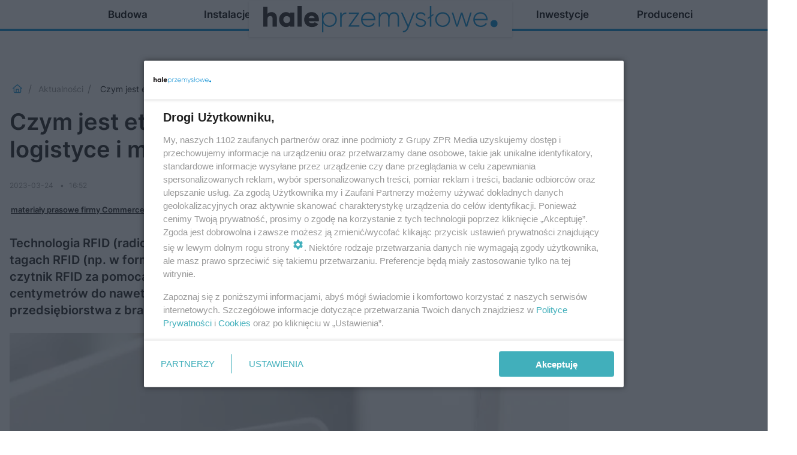

--- FILE ---
content_type: text/html; charset=utf-8
request_url: https://haleprzemyslowe.muratorplus.pl/aktualnosci/czym-jest-etykieta-rfid-i-jej-wykorzystywanie-w-logistyce-i-magazynowaniu-aa-SFhd-NCtz-vnvF.html
body_size: 14969
content:

<!DOCTYPE html>
<html lang="pl">
    <head>
        <meta charset="utf-8">
        <meta http-equiv="X-UA-Compatible" content="IE=edge">

                

        <!-- Favicon -->
<link rel="shortcut icon" href="/favicon.ico"/>
<link rel="icon" type="image/x-icon" sizes="96x96" href="/favicon_96x96.ico" />
<link rel="icon" type="image/x-icon" sizes="192x192" href="/favicon_192x192.ico" />

<!-- Apple Touch Icon -->
<link rel="apple-touch-icon" sizes="180x180" href="/apple-touch-icon.png" />
<link rel="apple-touch-icon" sizes="192x192" href="/web-app-manifest-192x192.png" />
<link rel="apple-touch-icon" sizes="512x512" href="/web-app-manifest-512x512.png" />

        
    
<link href="/media/desktop/zpr_layouts_web/css/wide_plugins.css?__1.2812.0" rel="stylesheet" type="text/css" />



        


  <link rel="stylesheet" type="text/css" href="/topboard.css">
  <script src="/media/desktop/zpr_layouts_web/js/topboard.js?__1.2812.0" async></script>



        
        

        <!-- hook_header_css -->
        
            
<!-- RENDER_LINK -->


    <link rel="preconnect"  href="https://smart.idmnet.pl/" >

    <link rel="preconnect"  href="https://cdn.galleries.smcloud.net/" >

    <link rel="preconnect"  href="https://cdn.files.smcloud.net/" >

    <link rel="preconnect"  href="https://fonts.googleapis.com/" >

    <link rel="preconnect"  href="https://cdn2.pollster.pl/" >

    <link rel="preconnect"  href="https://ced.sascdn.com/" >

    <link rel="preconnect"  href="//r.sascdn.com/" >

    <link rel="preconnect"  href="//ced-ns.sascdn.com/" >

    <link rel="preconnect"  href="//pagead2.googlesyndication.com/" >

    <link rel="preconnect"  href="//idm.hit.gemius.pl/" >



<!-- RENDER_LINK -->


    <link rel="dns-prefetch"  href="https://smart.idmnet.pl/" >

    <link rel="dns-prefetch"  href="https://cdn.galleries.smcloud.net/" >

    <link rel="dns-prefetch"  href="https://cdn.files.smcloud.net/" >

    <link rel="dns-prefetch"  href="https://fonts.googleapis.com/" >

    <link rel="dns-prefetch"  href="https://cdn2.pollster.pl/" >

    <link rel="dns-prefetch"  href="https://ced.sascdn.com/" >

    <link rel="dns-prefetch"  href="//r.sascdn.com/" >

    <link rel="dns-prefetch"  href="//ced-ns.sascdn.com/" >

    <link rel="dns-prefetch"  href="//pagead2.googlesyndication.com/" >

    <link rel="dns-prefetch"  href="//idm.hit.gemius.pl/" >



<!-- RENDER_CSS -->


    <link rel="stylesheet" type="text/css" href="/media/muratorplus/desktop/css/styleguide_muratorplus2025.css?__1.2812.0" >



<!-- RENDER_CSS -->


    <link rel="stylesheet" type="text/css" href="/media/muratorplus/desktop/css/styleguide_muratorplus_subdomains2025.css?__1.2812.0" >



        
        <!-- /hook_header_css -->

        <!--[if IE]>
        <link rel="stylesheet" type="text/css" href="/media/css/ie.css?__1.2812.0">
        <![endif]-->

        <!-- ticket112510 do przeniesienia w ramach porzadkowania analityki -->
        <script>
    class ViewSourceManager {
        constructor() {
            this.referrerUrl = document.referrer;
            this.currentDomain = window.location.hostname
            this.pageUrl = window.location.href
            this.sourceCookieName = "pageViewSource"
        }

        setCookie() {
            const sourceCookieValue = this.getSourceCookie()
            const mainDomain = this.getMainDomainName()

            if (this.sourceCookieExist(sourceCookieValue)) {
                this.updateCookie(sourceCookieValue, mainDomain)
            } else {
                const source = this.getSource()
                this.createCookie(source, mainDomain)
            }
        }

        getMainDomainName() {
            return this.currentDomain.substring(this.currentDomain.lastIndexOf(".", this.currentDomain.lastIndexOf(".") - 1) + 1);
        }

        getSourceCookie() {
            let sourceCookie = {};
            document.cookie.split(';').forEach(function(el) {
                let [key, value] = el.split('=');
                sourceCookie[key.trim()] = value;
            })
            return sourceCookie[this.sourceCookieName];
        }

        sourceCookieExist(sourceCookieValue) {
            return (typeof sourceCookieValue !== "undefined")
        }

        updateCookie(sourceCookieValue, mainDomain) {
            const reInt = /\d+/;
            let currentCount = null;
            let lastCount = sourceCookieValue.match(reInt);
            currentCount = parseInt(lastCount[0]) > 9 ? 10 : parseInt(lastCount[0]) + 1;
            console.log("lastCount: "+lastCount+"; currentCount: "+currentCount)
            let updatedSourceValue = sourceCookieValue.replace(lastCount, currentCount)
            document.cookie = `${this.sourceCookieName}=${updatedSourceValue};domain=${mainDomain};path=/`;
        }

        // order must be maintained
        getSource() {
            if (this.pageUrl.includes("utm_medium=push")) {
                return "push"
            }
            if (this.pageUrl.includes("utm_source=facebook") || this.pageUrl.includes("utm_medium=paidsocial")) {
                return "paid_facebook"
            }
            if (this.isDirect()) {
                return "direct"
            }
            if (this.referrerUrl.includes("quicksearchbox") || this.referrerUrl.includes("googleapis")) {
                return "google_discover"
            }
            if (this.referrerUrl.includes("www.google.")) {
                return "google_search"
            }
            if (this.referrerUrl.includes(".facebook.com")) {
                return "facebook"
            }
            return "other"
        }

        isDirect() {
            return (this.pageUrl === `https://www.${this.currentDomain}/` && (this.referrerUrl.includes("//www.google")) || this.referrerUrl === "")
        }

        createCookie(source, mainDomain) {
            document.cookie = `${this.sourceCookieName}=${source}_1;domain=${mainDomain};path=/`;
        }
    }

    const viewSourceManagerInstance = new ViewSourceManager()
    viewSourceManagerInstance.setCookie()
</script>

        <script>
var dataLayer = typeof dataLayer === "undefined" ? [] : dataLayer;
dataLayer.forEach((element, index) => {
    if ("objectId" in element || "objectType" in element) {
      delete dataLayer[index];
    }
  });
</script>
        <!-- hook_header_meta -->
        
            <!-- META_TITLE -->
<title>Czym jest etykieta RFID i jej wykorzystywanie w logistyce i magazynowaniu - haleprzemyslowe.muratorplus.pl</title>
<!-- META -->
<meta name="description" content="Technologia RFID (radio-frequency identification) wykorzystuje dane cyfrowe zakodowane w tagach RFID (np. w formie inteligentnych etykiet), które są następnie o...">
<meta name="robots" content="max-image-preview:large">
<script>
    
    var dataLayer = typeof dataLayer === "undefined" ? [] : dataLayer;
    dataLayer.push(
        {"objectId": "aa-SFhd-NCtz-vnvF", "objectType": "article", "title": "Czym jest etykieta RFID i jej wykorzystywanie w logistyce i magazynowaniu", "author": "materia\u0142y prasowe firmy Commercecon", "authorId": "at-h3rw-gscG-HCdZ", "pubdate": "2023-03-24T16:52+01:00", "createdDate": "2023-02-27T10:49+01:00", "editDate": "2023-03-24T16:52+01:00", "blockVideoOn": false, "blockGalleryOn": false, "blockQuizOn": false, "customOption": "", "zprShopping": true, "publish": true, "adult": false, "container": "pa-8cfc-4468-ae87", "articleTemplate": "Domy\u015blny", "articleTags": "", "articleBlockCount": 3, "feedCount": 4, "articleSponsor": "", "sponsorType": "Brak", "openingComponent": "zdj\u0119cia", "articleOriginalObjectId": "aa-SFhd-NCtz-vnvF", "articleContainerAdd": "", "articleSpecialMark": "", "articleBlocks": "Spis Tre\u015bci, Tekst, Tekst", "hideLeadObject": false, "textStatus": "ozo"}
    )
    
</script>
<!-- Marfeel Meta Tags -->

<meta property="mrf:tags" content="TextStatus:ozo" />
<script>
    
</script>
<script>
var dataLayer = typeof dataLayer === "undefined" ? [] : dataLayer;

dataLayer.forEach((element, index) => {
    if ("adblockStatus" in element || "section" in element) {
      delete dataLayer[index];
    }
  });

dataLayer.push({
    adblockStatus: typeof idmNetAdblockStatus === "undefined" ? "off" : "on",
    url: window.location.href,
})

dataLayer.push(
    {"domain": "muratorplus.pl", "dynamic": false, "adsOffStatus": false, "isPaid": false, "section": "haleprzemyslowe_aktualnosci,haleprzemyslowe", "pageType": "article"}
)

const sourceValForPrism = typeof viewSourceManagerInstance !== "undefined" ? viewSourceManagerInstance.getSourceCookie() : null;
if (sourceValForPrism) {
  dataLayer.push({sourcePrism:sourceValForPrism});
}

</script>
        
        <!-- /hook_header_meta -->

        


        

        
<!-- Google Tag Manager -->
<script>(function(w,d,s,l,i){w[l]=w[l]||[];w[l].push({'gtm.start':
new Date().getTime(),event:'gtm.js'});var f=d.getElementsByTagName(s)[0],
j=d.createElement(s),dl=l!='dataLayer'?'&l='+l:'';j.async=true;j.src=
'https://www.googletagmanager.com/gtm.js?id='+i+dl;f.parentNode.insertBefore(j,f);
})(window,document,'script','dataLayer','GTM-5N7TH5K');</script>
<!-- End Google Tag Manager -->
<script>
function ads_slot_responded(){
	dataLayer.push({event: "slot_response_received_event"})
}

function ads_slot_requested(){
	dataLayer.push({event: "slot_requested_event"})
}

function addEventListenerOnce(event, fn) {
var func = function () {
	googletag.pubads().removeEventListener(event, func);
	fn();
};
googletag.pubads().addEventListener(event, func);
}
	window.googletag = window.googletag || {cmd: []};
	googletag.cmd.push(function() {
    dataLayer.push({event: "gam_library_loaded"})
	addEventListenerOnce("slotRequested", ads_slot_requested)
	addEventListenerOnce("slotResponseReceived", ads_slot_responded)
	})
</script>



        
        
            <!-- Facebook Pixel Code -->
<script>
    !function(f,b,e,v,n,t,s)
    {if(f.fbq)return;n=f.fbq=function(){n.callMethod?
    n.callMethod.apply(n,arguments):n.queue.push(arguments)};
    if(!f._fbq)f._fbq=n;n.push=n;n.loaded=!0;n.version="2.0";
    n.queue=[];t=b.createElement(e);t.async=!0;
    t.src=v;s=b.getElementsByTagName(e)[0];
    s.parentNode.insertBefore(t,s)}(window, document,"script",
    "https://connect.facebook.net/en_US/fbevents.js");
    fbq("init", "977988732700295");
    fbq("track", "PageView");
</script>
<noscript>
    <img height="1" width="1" style="display:none"
        src="https://www.facebook.com/tr?id=977988732700295&amp;ev=PageView&amp;noscript=1"/>
</noscript>
<!-- End Facebook Pixel Code -->
        

        <!-- hook_header -->
        
            <!-- CMP -->

<script>
/*******TCF 2.0******************/
window.sas_idmnet = window.sas_idmnet || {};
window.sas_idmnet.cmd = window.sas_idmnet.cmd || [];

// Wywołanie okna z konsoli  window.__tcfapi("displayCmpModal", 2, () => {});   do wykorzystania  np. pod przyciski  na stronie  w polityce cookie.

if (!sas_idmnet.tcf2){
  sas_idmnet.tcf2 = 1;

  window.cmpConfig = {
    worker: {
      cmpID: 225,
      iabVendorUrl: "https://smart.idmnet.pl/consent/",
      googleVendorUrl: "https://smart.idmnet.pl/consent/google-vendors.json",
      locale: "pl",
    },
    ui: {
      logoUrl: "https://haleprzemyslowe.muratorplus.pl/media/muratorplus/desktop/images/hale-przemyslowe-logo.svg",
      consentText: "https://smart.idmnet.pl/consent/consent-grupazpr.json",
      theme: {
        textColor: "#000",
        secondaryTextColor: "#999",
        primaryColor: "#41afbb",
      },
    },
  };
  /*********************/
  "use strict";!function(){var e=function(){var e,t="__tcfapiLocator",a=[],r=window;for(;r;){try{if(r.frames[t]){e=r;break}}catch(e){}if(r===window.top)break;r=r.parent}e||(!function e(){var a=r.document,n=!!r.frames[t];if(!n)if(a.body){var s=a.createElement("iframe");s.style.cssText="display:none",s.name=t,s.id="iframe",a.body.appendChild(s)}else setTimeout(e,5);return!n}(),r.__tcfapi=function(){for(var e,t=arguments.length,r=new Array(t),n=0;n<t;n++)r[n]=arguments[n];if(!r.length)return a;if("setGdprApplies"===r[0])r.length>3&&2===parseInt(r[1],10)&&"boolean"==typeof r[3]&&(e=r[3],"function"==typeof r[2]&&r[2]("set",!0));else if("ping"===r[0]){var s={gdprApplies:e,cmpLoaded:!1,cmpStatus:"stub"};"function"==typeof r[2]&&r[2](s)}else a.push(r)},r.addEventListener("message",function(e){var t="string"==typeof e.data,a={};try{a=t?JSON.parse(e.data):e.data}catch(e){}var r=a.__tcfapiCall;r&&window.__tcfapi(r.command,r.version,function(a,n){var s={__tcfapiReturn:{returnValue:a,success:n,callId:r.callId}};t&&(s=JSON.stringify(s)),e&&e.source&&e.source.postMessage&&e.source.postMessage(s,"*")},r.parameter)},!1))};"undefined"!=typeof module?module.exports=e:e()}();
  /*********************/
}
</script>
<script type = "text/javascript" src="https://smart.idmnet.pl/consent/cmp-widget-latest.js" charset="UTF-8" async fetchpriority="high"> </script>

<!-- OPENGRAPH -->

    
        
            <link rel="preload" as="image" href="//cdn.galleries.smcloud.net/t/galleries/gf-TxMG-v7dz-gwMo_etykiety-rfid-994x828.webp" fetchpriority="high" />
        
    

<meta name="twitter:card" content="summary"/>
<meta property="og:title" content="Czym jest etykieta RFID i jej wykorzystywanie w logistyce i magazynowaniu" />
<meta property="og:url" content="https://haleprzemyslowe.muratorplus.pl/aktualnosci/czym-jest-etykieta-rfid-i-jej-wykorzystywanie-w-logistyce-i-magazynowaniu-aa-SFhd-NCtz-vnvF.html" />
<meta property="og:type" content="Article" />

<meta property="og:image" content="https://cdn.galleries.smcloud.net/t/galleries/gf-hUVY-nMmQ-USuW_etykiety-rfid-1920x1080-nocrop.jpg" />
<meta name="twitter:image" content="https://cdn.galleries.smcloud.net/t/galleries/gf-hUVY-nMmQ-USuW_etykiety-rfid-1920x1080-nocrop.jpg" />

<meta property="og:description" content="Technologia RFID (radio-frequency identification) wykorzystuje dane cyfrowe zakodowane w tagach RFID (np. w formie inteligentnych etykiet), które są następnie o..." />
<!-- ADS_HEAD -->

    <!-- SmartAdServer -->





<!-- SmartAdServer -->
 <!-- Wyłączenie ładowania zewnętrznych rzeczy -->
<script>
  var sas_idmnet = sas_idmnet || {}; sas_idmnet.cmd = sas_idmnet.cmd || [];
  var sas = sas || {}; sas.cmd = sas.cmd || [];
  var NzpPyBmOTGuZ = NzpPyBmOTGuZ || false;
</script>


<script id="gptScript" async src="https://securepubads.g.doubleclick.net/tag/js/gpt.js"></script>





  <script type="text/javascript" src="//smart.idmnet.pl/573396/smartConfig_1737335.js" async fetchpriority="high"></script>



<script type="text/javascript" src="//cdn2.pollster.pl/nw.js" async></script>

  <script type="text/javascript" src="//smart.idmnet.pl/prebidBoilerplate.js" async fetchpriority="high"></script>

<!-- /SmartAdServer -->
  
  <script type="text/javascript">
    var wbtg_value = 'cat=aktualnosci;art=aa-SFhd-NCtz-vnvF';
    const sourceValForGAM = typeof viewSourceManagerInstance !== "undefined" ? viewSourceManagerInstance.getSourceCookie() : null;
    wbtg_value = sourceValForGAM ? `${wbtg_value};source=${sourceValForGAM}` : wbtg_value;
  </script>
  



    <!-- InVideoGam -->


    <!-- InAudioStreamGam -->

<link rel="stylesheet" type="text/css" href="/media/desktop/zpr_ads_web/css/videojs.ima.turbo.css?__1.2812.0">




<!-- CANONICAL -->

<link rel="canonical" href="https://haleprzemyslowe.muratorplus.pl/aktualnosci/czym-jest-etykieta-rfid-i-jej-wykorzystywanie-w-logistyce-i-magazynowaniu-aa-SFhd-NCtz-vnvF.html" />


        
        <!-- /hook_header -->
        <!-- hook_header_extended -->
        
            <script {&#x27;container_id&#x27;: &#x27;taboola-below-article-thumbnails&#x27;, &#x27;container_type&#x27;: &#x27;article&#x27;, &#x27;placement_name&#x27;: &#x27;Below Article Thumbnails&#x27;, &#x27;publisher_id&#x27;: &#x27;timezpr-network&#x27;} type="text/javascript">
    window._taboola = window._taboola || [];
    _taboola.push({article:'auto'});
    !function (e, f, u, i) {
      if (!document.getElementById(i)){
        e.async = 1;
        e.src = u;
        e.id = i;
        f.parentNode.insertBefore(e, f);
      }
    }(document.createElement('script'),
    document.getElementsByTagName('script')[0],
    '//cdn.taboola.com/libtrc/timezpr-network/loader.js',
    'tb_loader_script');
    if(window.performance && typeof window.performance.mark == 'function')
      {window.performance.mark('tbl_ic');}
</script>

        
        <!-- /hook_header_extended -->

        

        <!-- marfeel-static -->
<script type="text/javascript">
!function(){"use strict";function e(e){var t=!(arguments.length>1&&void 0!==arguments[1])||arguments[1],c=document.createElement("script");c.src=e,t?c.type="module":(c.async=!0,c.type="text/javascript",c.setAttribute("nomodule",""));var n=document.getElementsByTagName("script")[0];n.parentNode.insertBefore(c,n)}!function(t,c){!function(t,c,n){var a,o,r;n.accountId=c,null!==(a=t.marfeel)&&void 0!==a||(t.marfeel={}),null!==(o=(r=t.marfeel).cmd)&&void 0!==o||(r.cmd=[]),t.marfeel.config=n;var i="https://sdk.mrf.io/statics";e("".concat(i,"/marfeel-sdk.js?id=").concat(c),!0),e("".concat(i,"/marfeel-sdk.es5.js?id=").concat(c),!1)}(t,c,arguments.length>2&&void 0!==arguments[2]?arguments[2]:{})}(window,2716,{} /* Config */)}();
const isMarfeelInitialized = true;
</script>


        <!-- no-11324 -->
    </head>

    <body class="article-layout wide ">
        
<!-- Google Tag Manager (noscript) -->
<noscript><iframe src="https://www.googletagmanager.com/ns.html?id=GTM-5N7TH5K"
height="0" width="0" style="display:none;visibility:hidden"></iframe></noscript>
<!-- End Google Tag Manager (noscript) -->



        <div class="dummy_header" style="display: none;"></div>

        
            
        

        <!-- stylebook topboard -->
        <section>
            <div class="zpr_box_topboard haleprzemyslowe-muratorplus-pl_topboard" id="hook_box_topboard">
                <!-- hook_box_topboard -->
                
                    <!-- ADS top_0 -->

    <!-- SmartAdServer -->











<div id="top_0" class="zpr_top_0">
    
        <script type="text/javascript">
        try {
            sas_idmnet.cmd.push(function(){ sas_idmnet.release("top_0"); });
        } catch (ReferenceError) {console.log('Reklamy są wyłączone.');}
        </script>
    
</div>




<!-- ADS m_top_0 -->


                
                <!-- /hook_box_topboard -->
            </div>
        </section>
        <!--- / stylebook topboard -->

        <!-- gl_plugin header -->
        <header class="gl_plugin header">
            <!-- hook_top -->
            
                <div id='hook_top'>



<div class="header-bar-wrapper">
    <div class="header-bar">
        
        <div class="header-bar__logo">
        <a href="/" >
            <img rel="preload" src="/media/muratorplus/desktop/images/hale-przemyslowe-logo2025.svg" alt="Hale Przemysłowe MuratorPlus"
             width="399" 
             height="45" 
            >
        </a>
        </div>
        
        
        <div class="bottom-tap-bar">
            <div class="bottom-tap-bar-wrapper">
                
                <a href="https://haleprzemyslowe.muratorplus.pl/budowa/" title="Budowa"  >
                    <div class="bottom-tap-bar-item haleprzemyslowe">
                        <div class="bottom-tap-bar-item__icon">
                            <img width="34" height="34" src="/media/muratorplus/desktop/images/tapbar-budowa.svg" alt="Budowa">
                        </div>
                        <div class="bottom-tap-bar-item__text">
                            <span>Budowa</span>
                        </div>
                    </div>
                </a>
                
                <a href="https://haleprzemyslowe.muratorplus.pl/instalacje/" title="Instalacje"  >
                    <div class="bottom-tap-bar-item haleprzemyslowe">
                        <div class="bottom-tap-bar-item__icon">
                            <img width="34" height="34" src="/media/muratorplus/desktop/images/tapbar-instalacje-subdomeny.svg" alt="Instalacje">
                        </div>
                        <div class="bottom-tap-bar-item__text">
                            <span>Instalacje</span>
                        </div>
                    </div>
                </a>
                
                <a href="https://haleprzemyslowe.muratorplus.pl/inwestycje/" title="Inwestycje"  >
                    <div class="bottom-tap-bar-item haleprzemyslowe">
                        <div class="bottom-tap-bar-item__icon">
                            <img width="34" height="34" src="/media/muratorplus/desktop/images/tapbar-inwestycje-subdomeny.svg" alt="Inwestycje">
                        </div>
                        <div class="bottom-tap-bar-item__text">
                            <span>Inwestycje</span>
                        </div>
                    </div>
                </a>
                
                <a href="https://producenci-hale.muratorplus.pl/" title="Producenci"  >
                    <div class="bottom-tap-bar-item haleprzemyslowe">
                        <div class="bottom-tap-bar-item__icon">
                            <img width="34" height="34" src="/media/muratorplus/desktop/images/tapbar-producenci.svg" alt="Producenci">
                        </div>
                        <div class="bottom-tap-bar-item__text">
                            <span>Producenci</span>
                        </div>
                    </div>
                </a>
                
                <div class="bottom-tap-bar-item dots">
                    <div class="bottom-tap-bar-item__dots">
                        ...
                    </div>
                </div>
            </div>
        </div>
        
    </div>
</div>
<div class="bottom-tap-menu hide">
    <ul>
    
        <li>
            <a href="/projektowanie/" >Projektowanie</a>
            
        </li>
    
        <li>
            <a href="/budowa/" >Budowa</a>
            
        </li>
    
        <li>
            <a href="/instalacje/" >Instalacje</a>
            
        </li>
    
        <li>
            <a href="/wyposazenie/" >Wyposażenie</a>
            
        </li>
    
        <li>
            <a href="/zabezpieczenia/" >Zabezpieczenia</a>
            
        </li>
    
        <li>
            <a href="/automatyzacja/" >Automatyzacja</a>
            
        </li>
    
        <li>
            <a href="/inwestycje/" >Inwestycje</a>
            
        </li>
    
        <li>
            <a href="https://producenci-hale.muratorplus.pl/" >Producenci</a>
            
        </li>
    
        <li>
            <a href="https://prenumerata.murator.pl/pakiety/" >PRENUMERATA</a>
            
        </li>
    
        <li>
            <a href="https://tv.murator.mediateka.pl/" >TV</a>
            
        </li>
    
        <li>
            <a href="https://muratordom.pl/grupa-murator/" >Grupa Murator</a>
            
        </li>
    
        <li>
            <a href="https://newsletter.muratorplus.pl/haleprzemyslowe/" >NEWSLETTER</a>
            
        </li>
    
    </ul>
</div></div>
            
            <!-- /hook_top -->
        </header>

        <section class="main__section">
            <!-- zpr_screening -->
            <div class="zpr_screening">
                <section>
                    <!-- zpr_combo -->
                    <div class="zpr_combo">
                        
                        <!-- zpr_top1 -->
                        <div class="zpr_box_top1" id="hook_box_top1">
                            <!-- hook_box_top1 -->
                            
                               <!-- ADS top_1 -->

    <!-- SmartAdServer -->











<div id="top_1" class="zpr_top_1">
    
        <script type="text/javascript">
        try {
            sas_idmnet.cmd.push(function(){ sas_idmnet.release("top_1"); });
        } catch (ReferenceError) {console.log('Reklamy są wyłączone.');}
        </script>
    
</div>





                            
                            <!-- /hook_box_top1 -->
                        </div>
                        <!-- /zpr_top1 -->
                        

                        <!-- zpr_sky -->
                        <div class="zpr_skyscrapper">
                            <div class="zpr_box_sky" id="hook_box_sky">
                                <!-- hook_box_sky -->
                                
                                    
                                
                                <!-- /hook_box_sky -->
                            </div>
                         </div>
                        <!-- /zpr_sky -->
                    </div>
                    <!-- /zpr_combo -->
                </section>

                <section>
                    <!-- gl_wrapper -->
                    <div class="gl_wrapper">

                        

                        <!-- hook_pre_content -->
                        
                            
                        
                        <!-- /hook_pre_content -->

                        
                        <!-- row -->
                        <div class="row">
                            <!-- col-8 -->
                            <div class="col col-8">
                                <div class="main-content">
                                    <!-- hook_content -->
                                    
                                        <div id='hook_content'><!-- BREADCRUMB_V2 -->
<section>
    <nav class="row">
        <ol class="breadcrumb_v2">
            <li class="breadcrumb_v2-item"><a href="/">Hale przemysłowe</a></li>
            
                
                    <li class="breadcrumb_v2-item"><a href="/aktualnosci/">Aktualności</a></li>
                
            
                
                    <li class="breadcrumb_v2-item">Czym jest etykieta RFID i jej wykorzystywanie w logistyce i magazynowaniu</li>
                
            
        </ol>
    </nav>
</section>
<script type="application/ld+json">
    {
        "@context": "https://schema.org",
        "@type": "BreadcrumbList",
        "itemListElement": [
        
            {"@type": "ListItem",
                "position": 1,
                "name": "Hale przemysłowe",
                "item": "https://haleprzemyslowe.muratorplus.pl/"
            },
        
        
            {"@type": "ListItem",
             "position": 2,
             "name": "Aktualności",
             "item": "https://haleprzemyslowe.muratorplus.pl/aktualnosci/"
            },
        
            {"@type": "ListItem",
             "position": 3,
             "name": "Czym jest etykieta RFID i jej wykorzystywanie w logistyce i magazynowaniu",
             "item": "https://haleprzemyslowe.muratorplus.pl/aktualnosci/czym-jest-etykieta-rfid-i-jej-wykorzystywanie-w-logistyce-i-magazynowaniu-aa-SFhd-NCtz-vnvF.html"
            }
        
        ]
    }
</script>

<!-- RICH_SNIPPET -->

<script type="application/ld+json">
{
    "@context": "http://schema.org",
    "headline": "Czym jest etykieta RFID i jej wykorzystywanie w logistyce i magazynowaniu",
    "image": {
        "@type": "ImageObject",
        "url": "//cdn.galleries.smcloud.net/t/galleries/gf-hUVY-nMmQ-USuW_etykiety-rfid-1920x1080-nocrop.jpg",
        "width": 1920,
        "height": 1236
    },
    "author": [
        {"@type": "Person", "name": "materiały prasowe firmy Commercecon", "url": "//haleprzemyslowe.muratorplus.pl/autor/materialy-prasowe-firmy-commercecon-at-h3rw-gscG-HCdZ/"}
    ],
    "datePublished": "2023-03-24T16:52:49+01:00",
    "dateModified": "2023-03-24T16:52:59+01:00",
    "publisher": {
        "@type": "Organization",
        "name": "MuratorPlus",
        "logo": {
            "@type": "ImageObject",
            "url": "https://www.muratorplus.pl/media/muratorplus/desktop/images/logo_muratorplus_new.svg",
            "height": "184",
            "width": "1208"
        }
    },
    "description": "Technologia RFID (radio-frequency identification) wykorzystuje dane cyfrowe zakodowane w tagach RFID (np. w formie inteligentnych etykiet), które są następnie odczytywane przez czytnik RFID za pomocą fal radiowych. Dane mogą zostać odczytane z odległości od kilku centymetrów do nawet kilkunastu metrów. Z rozwiązania tego chętnie korzystają przedsiębiorstwa z branży produkcyjnej i logistycznej.",
    "mainEntityOfPage": "https://haleprzemyslowe.muratorplus.pl/aktualnosci/czym-jest-etykieta-rfid-i-jej-wykorzystywanie-w-logistyce-i-magazynowaniu-aa-SFhd-NCtz-vnvF.html",
    "sameAs": [
        
        "https://www.facebook.com/muratorplus"
        
    ],
    
    
    
    
    
    
    
    
    "@type": "Article"
}
</script>
<!-- WIDE_ARTICLE_VIEW_LEAD_FIRST -->









<!--lewa kolumna-->
<div class="gl_plugin article">
    <article article_uid="aa-SFhd-NCtz-vnvF" page_uid="pa-8cfc-4468-ae87" class=" article__wide" data-video-position="None" data-dynamic="False" exclude_zpr_shopping="True">

       
       

       

    <!--tytul-->
    <div class="title">
        <h1>Czym jest etykieta RFID i jej wykorzystywanie w logistyce i magazynowaniu</h1>
    </div>
    <!--/tytul-->

    <!--social+autor-->
    <div class="neck display-flex">
        <!--autor-->
        <div class="autor flex display-flex items-spaced-between">
            <!--authors-top-->
            
                






	<div class="article_authors_without_thumbnail">
	    
		<span class="h3">
		    
		    
		        <a href="https://haleprzemyslowe.muratorplus.pl/autor/materialy-prasowe-firmy-commercecon-at-h3rw-gscG-HCdZ/" title="materiały prasowe firmy Commercecon">
		            materiały prasowe firmy Commercecon
		        </a>
		    
		</span>
	    
	</div>


            
            <!--/authors-top-->

            
            <span id="timezone" title="Europe/Warsaw" class="">
                <span class="h3 pub_time_date" >2023-03-24</span>
                <span class="h3 pub_time_hours_minutes">16:52</span>
            </span>
            

            
        </div>

        
        <!--Comments-buttons-top-->
        <div class="comments__hookTop"></div>
        <!--/Comments-buttons-top-->
        

        
            
<!-- SHARE_BUTTONS -->

<div class="share-buttons-wrapper">
    <span class="share-label">Czy ten artykuł był ciekawy? Podziel się nim!</span>
    <div class="share-buttons">
        <a rel="nofollow" class="fb-button" href="https://www.facebook.com/sharer/sharer.php?u=https://haleprzemyslowe.muratorplus.pl/aktualnosci/czym-jest-etykieta-rfid-i-jej-wykorzystywanie-w-logistyce-i-magazynowaniu-aa-SFhd-NCtz-vnvF.html%23source%3Dfb" target="_blank"></a>
        <a rel="nofollow" class="tt-button" href="https://www.twitter.com/share?url=https://haleprzemyslowe.muratorplus.pl/aktualnosci/czym-jest-etykieta-rfid-i-jej-wykorzystywanie-w-logistyce-i-magazynowaniu-aa-SFhd-NCtz-vnvF.html%23source%3Dtt" target="_blank"></a>
        <a rel="nofollow" class="mail-button" href="/cdn-cgi/l/email-protection#[base64]" target="_blank"></a>
    </div>
</div>

        
        <!--/autor-->
    </div>
    <!--/social+autor-->

    <!--lead-->
        <p class="lead">Technologia RFID (radio-frequency identification) wykorzystuje dane cyfrowe zakodowane w tagach RFID (np. w formie inteligentnych etykiet), które są następnie odczytywane przez czytnik RFID za pomocą fal radiowych. Dane mogą zostać odczytane z odległości od kilku centymetrów do nawet kilkunastu metrów. Z rozwiązania tego chętnie korzystają przedsiębiorstwa z branży produkcyjnej i logistycznej.</p>
    <!--/lead-->

     <!-- plugin-lead-photo-top -->
    <div id="lead_object">
        

        
            
                <!-- gl_plugin photo -->
                
<!-- $Source$ -->
<!-- zdjęcie webp w artykule -->
<div class="single-photo hero with-frames ">
    
      <figure>
          
              <div>
                  <picture>
                   
                      
                        <source srcset="https://cdn.galleries.smcloud.net/t/galleries/gf-TxMG-v7dz-gwMo_etykiety-rfid-994x828.webp 994w" type="image/webp" media="(min-width: 994px)" sizes="994px"/>
                      
                        <source srcset="https://cdn.galleries.smcloud.net/t/galleries/gf-tSiw-SH43-5kGs_etykiety-rfid-576x480.webp 576w" type="image/webp" media="(max-width: 993px)" sizes="993px"/>
                      
                        <source srcset="https://cdn.galleries.smcloud.net/t/galleries/gf-biFY-EmcP-qL3n_etykiety-rfid-300x250.webp 300w" type="image/webp" media="(max-width: 300px)" sizes="300px"/>
                      
                      
                    <img src="https://cdn.galleries.smcloud.net/t/galleries/gf-SApx-Ky7Q-DVmE_etykiety-rfid-994x828.jpg" srcset="https://cdn.galleries.smcloud.net/t/galleries/gf-SApx-Ky7Q-DVmE_etykiety-rfid-994x828.jpg" alt="Etykiety RFID" data-link="https://cdn.galleries.smcloud.net/t/galleries/gf-SApx-Ky7Q-DVmE_etykiety-rfid-994x828.jpg" width="994" height="828"/>
                  </picture>
              </div>
          
          
            <div class="element__info"><p class="media__info">i</p></div>
            <figcaption class="h5">
                <span class="author">Autor: Commercecon/ Materiały prasowe</span>
                <span class="title">Etykiety RFID coraz częściej wypierają popularne do tej pory kody kreskowe. Wybór technologii opartej na działaniu fal radiowych pozwala zautomatyzować procesy oraz podnieść ich wydajność</span>
                
            </figcaption>
          
      </figure>
    
</div>
<!-- zdjęcie webp w artykule -->
<!-- /$Source$ -->
                <!--/gl_plugin photo -->
            
        
    </div>
    <!-- /plugin-lead-photo-top -->



       
        
        
        
        

        

        
        

        


        


        
            <script data-cfasync="false" src="/cdn-cgi/scripts/5c5dd728/cloudflare-static/email-decode.min.js"></script><script>inside1ArticleB = "\u003C!\u002D\u002D ADS inside_1_article_B \u002D\u002D\u003E\u000A\u000A";</script>
        

        

        
<div class="one_column_article__container">
        
        <div class="block_list__container">
            
                <!-- ARTICLE_BLOCK_TABLE_OF_CONTENTS -->

<div id="table-of-contents">
    <p class="toc"><strong>Spis treści</strong></p><ol><li><a href="#etykiety-rfid-w-produkcji-i-przemysle">Etykiety RFID w produkcji i przemyśle</a></li><li><a href="#etykiety-rfid-w-logistyce">Etykiety RFID w logistyce</a></li><li><a href="#etykiety-rfid-w-handlu-i-uzytku-codziennym">Etykiety RFID w handlu i użytku codziennym</a></li></ol>
</div>

            
                <!-- ARTICLE_BLOCK_TEXT -->

<p>Etykiety RFID sprawdzają się w inwentaryzacji środków trwałych i wyposażenia, oznakowaniu majątku, wyrobów, towarów czy identyfikacji produktów. Technologia ma zastosowanie w wielu obszarach funkcjonowania firm i jest wykorzystywana m.in. w  produkcji, logistyce i magazynowaniu.</p>
<h2 id="etykiety-rfid-w-produkcji-i-przemysle">Etykiety RFID w produkcji i przemyśle</h2>
<p>Etykiety RFID są chętnie wykorzystywane w branży przemysłowej. Oznakowanie pomaga w automatyzacji procesów, identyfikacji oraz lepszej kontroli. Znaczniki stosuje się do śledzenia zarówno samych produktów, jak i opakowań zbiorczych.</p>
<p>– Funkcjonalność etykiet RIFD jest ściśle powiązana z procesem śledzenia. Mowa tu o śledzeniu zarówno produktów końcowych, jak i opakowań: pudełek, skrzynek, różnego rodzaju palet, jak i dużych kontenerów. Funkcja traceability dotyczy nie tylko produkcji seryjnej. Potencjał technologii RFID dostrzegają także działy R&amp;D niektórych firm, np. z branży automotive. Do niedawna firmy w procesach śledzenia korzystały z tradycyjnych kodów kreskowych, które powoli odchodzą w zapomnienie na rzecz etykiet RFID – tłumaczy Dariusz J. Kawecki, menedżer produktu, odpowiedzialny za rozwiązania dotyczące automatycznej identyfikacji w firmie Etisoft.</p>
<h2 id="etykiety-rfid-w-logistyce">Etykiety RFID w logistyce</h2>
<p>Z etykiet RFID chętnie korzystają również przedsiębiorstwa działające w branży logistycznej. Podobnie jak w zakładach produkcyjnych, magazyny też wykorzystują RFID do automatycznego lokalizowania i monitorowania produktów oraz opakowań zbiorczych. Znaczniki usprawniają szybkość lokalizowania artykułów stanowiących element zamówienia oraz dokładność kompletacji zamówień, co przekłada się na sprawne i terminowe dostawy do klientów. Dzięki temu skraca się również czas obsługi pojedynczego zamówienia, a wzrost wydajności procesów daje szansę na zwiększenie liczby wykonywanych operacji. Wpływa to pozytywnie na umocnienie pozycji przedsiębiorstwa na rynku.</p>

            
                <!-- ARTICLE_BLOCK_TEXT -->

<h2 id="etykiety-rfid-w-handlu-i-uzytku-codziennym">Etykiety RFID w handlu i użytku codziennym</h2>
<p>Technologia RFID sprawdza się również w procesach sprzedażowych związanych z poprawą jakości obsługi klienta. W jaki sposób? Przede wszystkim umożliwiając monitorowanie stanów magazynowych oraz lokalizacji produktów. Jednak korzyści z technologii RFID może odnieść także każdy z nas.</p>
<p>– Technologia RFID przenosi się z procesów przemysłowych także do naszego życia codziennego. Coraz częściej mówi się np. O tym, że dzięki RFID pasażerowie samolotów będą mogli obserwować drogę swojego bagażu i sprawdzać, gdzie znajduje się on w danym momencie. Pasażerowie nie będą więc musieli martwić się o bagaż, a lotniska będą mogły obniżyć koszty obsługi pasażerów. To sytuacja opłacalna dla obu stron. Technologia NFC staje się coraz szerzej obecna np. w systemach dostępowych, maszynach vendingowych, czy też przy płatnościach zbliżeniowych, z których korzystamy już na co dzień – wymienia ekspert.</p>
<p>Powszechne staje się także weryfikacja pochodzenia produktów. Systemy działające w oparciu o technologię NFC pozwalają klientom – ale również dostawcom, czy nawet samym producentom – na weryfikację źródła pochodzenia towaru. Wystarczy do tego jedynie dostęp do smartfona.</p>

            
        </div>
     </div>


        

        

        

        
        <!--Comments-buttons-->
        <div class="comments__hookBottom"></div>
        <!--/Comments-buttons-->

        
    <span id="zpr_shopping_disabled"></span>



        
        
    </article>
    

    
    
<!--    <script src="/media/desktop/js/audio_autoplay.js?__1.2812.0"></script>-->
</div>
<!--koniec lewej kolumny-->


<!-- ADS inside_2 -->

    <!-- SmartAdServer -->











<div id="inside_2" class="zpr_inside_2">
    
        <script type="text/javascript">
        try {
            sas_idmnet.cmd.push(function(){ sas_idmnet.release("inside_2"); });
        } catch (ReferenceError) {console.log('Reklamy są wyłączone.');}
        </script>
    
</div>





<!-- TAGS_ARTICLE -->

<div id="taboola-below-article-thumbnails"></div>
<script type="text/javascript">
  window._taboola = window._taboola || [];
  _taboola.push({
    mode: 'thumbnails-a',
    container: 'taboola-below-article-thumbnails',
    placement: 'Below Article Thumbnails',
    target_type: 'mix'
  });
  let widgetTaboola = document.querySelector("#taboola-below-article-thumbnails")
  let taboolaObserver = new MutationObserver(function(entires, observer) {
    entires.forEach(function(entry) {
      observer.disconnect()
      if (typeof(setVisibilityEvent) !== "undefined"){
          setVisibilityEvent(entry.target,"taboola")
      }
      else{
          console.log("nie znaleziono funkcji")
      }
    });
  });
  taboolaObserver.observe(widgetTaboola, {childList: true});
</script>
</div>
                                    
                                    <!-- /hook_content -->
                                </div>
                            </div>
                            <!-- /col-8 -->

                            <!-- col-4 -->
                            <div class="col col-4">
                                <div class="aside">
                                    <!-- hook_content_right -->
                                    
                                        
                                    
                                    <!-- /hook_content_right -->

                                    <!--reklama-->
                                    <div class="side_box_container">
                                        <div class="zpr_box_half_page">
                                            <div class="half_page_sticky"></div>
                                            <div class="zpr_hp" id="hook_box_half_page">
                                                <!-- hook_box_half_page -->
                                                
                                                    <!-- ADS side_1 -->

    <!-- SmartAdServer -->











<div id="side_1" class="zpr_side_1">
    
        <script type="text/javascript">
        try {
            sas_idmnet.cmd.push(function(){ sas_idmnet.release("side_1"); });
        } catch (ReferenceError) {console.log('Reklamy są wyłączone.');}
        </script>
    
</div>





                                                
                                                <!-- /hook_box_half_page -->
                                            </div>
                                        </div>
                                    </div>

                                    <div class="zpr_box_side_bottom">
                                        <div class="rectangle_sticky"></div>
                                        <div class="zpr_rect" id="hook_box_side_bottom">
                                            <!-- hook_box_side_bottom -->
                                            
                                                
                                            
                                            <!-- /hook_box_side_bottom -->
                                        </div>
                                    </div>
                                </div>

                            </div>
                            <!-- /col-4 -->
                        </div>
                        <!-- /row -->
                        

                    </div>
                    <!-- /gl_wrapper -->
                </section>

                <section>
                    <div class="gl_wrapper">
                        <div class="row">
                            <div class="col col-12">
                                <div class="bottom_hook" id="hook_content_bottom">
                                    <!-- hook_content_bottom -->
                                    
<!-- LISTING -->

<!--   [haleprzemyslowe.muratorplus.pl] artykuly Aktualności -->
<div class="gl_plugin listing listing-wi-ywpV-5MU5-4Qdg" data-upscore-zone="[haleprzemyslowe.muratorplus.pl] artykuly Aktualności" data-recommendation-id="wi-ywpV-5MU5-4Qdg">
    
        
            
            <div id="wi-ywpV-5MU5-4Qdg" class="main-title-listing">
                
                    
                        <a href="/aktualnosci/">Więcej z działu Aktualności</a>
                    
                
            </div>
            
            
        
    
    
    
    <div class="listing-container listing-container v32 display-flex ">
        
    
        
            

<div class="element   type--article " >
    <div class="element__media ">
        <a href="https://haleprzemyslowe.muratorplus.pl/aktualnosci/polska-buduje-dojrzaly-ekosystem-centrow-danych-od-infrastruktury-inwestycyjnej-do-umocnionej-pozycji-w-regionie-ak-LMMx-QiBg-7osn.html" title="Rynek centrów danych w Polsce – od inwestycji do strategicznej pozycji" data-box-id="cc-t4He-v1K6-T3dp" data-box-art-id="ak-LMMx-QiBg-7osn" data-box-art-num="1"  target="_self"   data-recommendation-id="wi-ywpV-5MU5-4Qdg">
            
                
        
        <img loading="lazy" src="https://cdn.galleries.smcloud.net/thumbs/gf-tyVU-B2xf-rzKq_centrum-danych-9-j.jpg" srcset="https://cdn.galleries.smcloud.net/thumbs/gf-tyVU-B2xf-rzKq_centrum-danych-9-j.jpg" alt="Rynek centrów danych w Polsce – od inwestycji do strategicznej pozycji" data-link="https://cdn.galleries.smcloud.net/thumbs/gf-tyVU-B2xf-rzKq_centrum-danych-9-j.jpg" width="994" height="828" />

            
        </a>
    </div>
    
        
            
<div class="element__content">
    <div class="element__headline">
        
            <a href="https://haleprzemyslowe.muratorplus.pl/aktualnosci/polska-buduje-dojrzaly-ekosystem-centrow-danych-od-infrastruktury-inwestycyjnej-do-umocnionej-pozycji-w-regionie-ak-LMMx-QiBg-7osn.html" title="Rynek centrów danych w Polsce – od inwestycji do strategicznej pozycji" data-box-id="cc-t4He-v1K6-T3dp" data-box-art-id="ak-LMMx-QiBg-7osn" data-box-art-num="1"  target="_self"   data-recommendation-id="wi-ywpV-5MU5-4Qdg">
                
                Rynek centrów danych w Polsce – od inwestycji do strategicznej pozycji
            </a>
        

    </div>
    
</div>

        
    
</div>


        
    
        
            

<div class="element   type--article " >
    <div class="element__media ">
        <a href="https://haleprzemyslowe.muratorplus.pl/aktualnosci/self-storage-w-polsce-systematycznie-rosnie-a-popularnosc-magazynow-samoobslugowych-stale-sie-zwieksza-ak-62bX-4d7P-DCZ3.html" title="Polski rynek self storage stopniowo rośnie w siłę" data-box-id="cc-t4He-v1K6-T3dp" data-box-art-id="ak-62bX-4d7P-DCZ3" data-box-art-num="2"  target="_self"   data-recommendation-id="wi-ywpV-5MU5-4Qdg">
            
                
        
        <img loading="lazy" src="https://cdn.galleries.smcloud.net/thumbs/gf-Nein-hi1U-2hH8_magazyny-samoobslugowe-9-j.jpg" srcset="https://cdn.galleries.smcloud.net/thumbs/gf-Nein-hi1U-2hH8_magazyny-samoobslugowe-9-j.jpg" alt="Polski rynek self storage stopniowo rośnie w siłę" data-link="https://cdn.galleries.smcloud.net/thumbs/gf-Nein-hi1U-2hH8_magazyny-samoobslugowe-9-j.jpg" width="994" height="828" />

            
        </a>
    </div>
    
        
            
<div class="element__content">
    <div class="element__headline">
        
            <a href="https://haleprzemyslowe.muratorplus.pl/aktualnosci/self-storage-w-polsce-systematycznie-rosnie-a-popularnosc-magazynow-samoobslugowych-stale-sie-zwieksza-ak-62bX-4d7P-DCZ3.html" title="Polski rynek self storage stopniowo rośnie w siłę" data-box-id="cc-t4He-v1K6-T3dp" data-box-art-id="ak-62bX-4d7P-DCZ3" data-box-art-num="2"  target="_self"   data-recommendation-id="wi-ywpV-5MU5-4Qdg">
                
                Polski rynek self storage stopniowo rośnie w siłę
            </a>
        

    </div>
    
</div>

        
    
</div>


        
    
        
            

<div class="element   type--article " >
    <div class="element__media ">
        <a href="https://haleprzemyslowe.muratorplus.pl/zabezpieczenia/odbojnice-przemyslowe-ochrona-hal-maszyn-i-infrastruktury-rodzaje-i-zastosowania-aa-R1Lc-DWaX-cPg3.html" title="Odbojnice przemysłowe – ochrona hal, maszyn i infrastruktury" data-box-id="cc-t4He-v1K6-T3dp" data-box-art-id="aa-R1Lc-DWaX-cPg3" data-box-art-num="3"  target="_self"   data-recommendation-id="wi-ywpV-5MU5-4Qdg">
            
                
        
        <img loading="lazy" src="https://cdn.galleries.smcloud.net/t/galleries/gf-nd7K-Ww5U-yeZG_odbojnice-przemyslowe-300x250.jpg" srcset="https://cdn.galleries.smcloud.net/t/galleries/gf-nd7K-Ww5U-yeZG_odbojnice-przemyslowe-300x250.jpg" alt="Odbojnice przemysłowe – ochrona hal, maszyn i infrastruktury" data-link="https://cdn.galleries.smcloud.net/t/galleries/gf-nd7K-Ww5U-yeZG_odbojnice-przemyslowe-300x250.jpg" width="300" height="250" />

            
        </a>
    </div>
    
        
            
<div class="element__content">
    <div class="element__headline">
        
            <a href="https://haleprzemyslowe.muratorplus.pl/zabezpieczenia/odbojnice-przemyslowe-ochrona-hal-maszyn-i-infrastruktury-rodzaje-i-zastosowania-aa-R1Lc-DWaX-cPg3.html" title="Odbojnice przemysłowe – ochrona hal, maszyn i infrastruktury" data-box-id="cc-t4He-v1K6-T3dp" data-box-art-id="aa-R1Lc-DWaX-cPg3" data-box-art-num="3"  target="_self"   data-recommendation-id="wi-ywpV-5MU5-4Qdg">
                
                Odbojnice przemysłowe – ochrona hal, maszyn i infrastruktury
            </a>
        

    </div>
    
</div>

        
    
</div>


        
    
        
            

<div class="element   type--article " >
    <div class="element__media ">
        <a href="https://haleprzemyslowe.muratorplus.pl/aktualnosci/dyrektywa-seveso-gwarancja-bezpieczenstwa-w-magazynach-i-zakladach-przemyslowych-ak-4Gx1-wkWZ-EAwP.html" title="Dyrektywa SEVESO – gwarancja bezpieczeństwa w magazynach" data-box-id="cc-t4He-v1K6-T3dp" data-box-art-id="ak-4Gx1-wkWZ-EAwP" data-box-art-num="4"  target="_self"   data-recommendation-id="wi-ywpV-5MU5-4Qdg">
            
                
        
        <img loading="lazy" src="https://cdn.galleries.smcloud.net/t/galleries/gf-iZkn-Qggw-asNo_magazyn-300x250.jpg" srcset="https://cdn.galleries.smcloud.net/t/galleries/gf-iZkn-Qggw-asNo_magazyn-300x250.jpg" alt="Dyrektywa SEVESO – gwarancja bezpieczeństwa w magazynach" data-link="https://cdn.galleries.smcloud.net/t/galleries/gf-iZkn-Qggw-asNo_magazyn-300x250.jpg" width="300" height="250" />

            
        </a>
    </div>
    
        
            
<div class="element__content">
    <div class="element__headline">
        
            <a href="https://haleprzemyslowe.muratorplus.pl/aktualnosci/dyrektywa-seveso-gwarancja-bezpieczenstwa-w-magazynach-i-zakladach-przemyslowych-ak-4Gx1-wkWZ-EAwP.html" title="Dyrektywa SEVESO – gwarancja bezpieczeństwa w magazynach" data-box-id="cc-t4He-v1K6-T3dp" data-box-art-id="ak-4Gx1-wkWZ-EAwP" data-box-art-num="4"  target="_self"   data-recommendation-id="wi-ywpV-5MU5-4Qdg">
                
                Dyrektywa SEVESO – gwarancja bezpieczeństwa w magazynach
            </a>
        

    </div>
    
</div>

        
    
</div>


        
    
        
            

<div class="element   type--article " >
    <div class="element__media ">
        <a href="https://haleprzemyslowe.muratorplus.pl/aktualnosci/polski-rynek-magazynowy-rosnie-stabilnie-utrzymuje-5-miejsce-w-europie-z-36-mln-mkw-dostepnej-powierzchni-ak-mTaA-QsnN-meDf.html" title="Polski rynek magazynowy rośnie stabilnie. Utrzymuje 5. miejsce w Europie" data-box-id="cc-t4He-v1K6-T3dp" data-box-art-id="ak-mTaA-QsnN-meDf" data-box-art-num="5"  target="_self"   data-recommendation-id="wi-ywpV-5MU5-4Qdg">
            
                
        
        <img loading="lazy" src="https://cdn.galleries.smcloud.net/t/galleries/gf-ELx5-enm7-FnnN_rynek-magazynowy-w-polsce-300x250.jpg" srcset="https://cdn.galleries.smcloud.net/t/galleries/gf-ELx5-enm7-FnnN_rynek-magazynowy-w-polsce-300x250.jpg" alt="Polski rynek magazynowy rośnie stabilnie. Utrzymuje 5. miejsce w Europie" data-link="https://cdn.galleries.smcloud.net/t/galleries/gf-ELx5-enm7-FnnN_rynek-magazynowy-w-polsce-300x250.jpg" width="300" height="250" />

            
        </a>
    </div>
    
        
            
<div class="element__content">
    <div class="element__headline">
        
            <a href="https://haleprzemyslowe.muratorplus.pl/aktualnosci/polski-rynek-magazynowy-rosnie-stabilnie-utrzymuje-5-miejsce-w-europie-z-36-mln-mkw-dostepnej-powierzchni-ak-mTaA-QsnN-meDf.html" title="Polski rynek magazynowy rośnie stabilnie. Utrzymuje 5. miejsce w Europie" data-box-id="cc-t4He-v1K6-T3dp" data-box-art-id="ak-mTaA-QsnN-meDf" data-box-art-num="5"  target="_self"   data-recommendation-id="wi-ywpV-5MU5-4Qdg">
                
                Polski rynek magazynowy rośnie stabilnie. Utrzymuje 5. miejsce w Europie
            </a>
        

    </div>
    
</div>

        
    
</div>


        
    
        
            

<div class="element   type--article " >
    <div class="element__media ">
        <a href="https://haleprzemyslowe.muratorplus.pl/aktualnosci/rolnictwo-w-miastach-miejskie-farmy-w-halach-i-biurowcach-ak-sdx7-wMqD-zHsG.html" title="Rolnictwo w miastach. Miejskie farmy w halach i biurowcach?" data-box-id="cc-t4He-v1K6-T3dp" data-box-art-id="ak-sdx7-wMqD-zHsG" data-box-art-num="6"  target="_self"   data-recommendation-id="wi-ywpV-5MU5-4Qdg">
            
                
        
        <img loading="lazy" src="https://cdn.galleries.smcloud.net/t/galleries/gf-3UBV-W2N8-Qasi_farma-miejska-300x250.jpg" srcset="https://cdn.galleries.smcloud.net/t/galleries/gf-3UBV-W2N8-Qasi_farma-miejska-300x250.jpg" alt="Rolnictwo w miastach. Miejskie farmy w halach i biurowcach?" data-link="https://cdn.galleries.smcloud.net/t/galleries/gf-3UBV-W2N8-Qasi_farma-miejska-300x250.jpg" width="300" height="250" />

            
        </a>
    </div>
    
        
            
<div class="element__content">
    <div class="element__headline">
        
            <a href="https://haleprzemyslowe.muratorplus.pl/aktualnosci/rolnictwo-w-miastach-miejskie-farmy-w-halach-i-biurowcach-ak-sdx7-wMqD-zHsG.html" title="Rolnictwo w miastach. Miejskie farmy w halach i biurowcach?" data-box-id="cc-t4He-v1K6-T3dp" data-box-art-id="ak-sdx7-wMqD-zHsG" data-box-art-num="6"  target="_self"   data-recommendation-id="wi-ywpV-5MU5-4Qdg">
                
                Rolnictwo w miastach. Miejskie farmy w halach i biurowcach?
            </a>
        

    </div>
    
</div>

        
    
</div>


        
    

        
    </div>
    
        
            <a class="button" href="/aktualnosci/" >Więcej</a>
        
    
</div>




                                    <!-- /hook_content_bottom -->
                                </div>
                            </div>
                        </div>
                    </div>
                </section>


                <div class="gl_plugin footer">
                    
                        <!-- hook_footer -->
                        <div id='hook_footer'>


<!-- footer -->
<footer>
    <!-- gl_wrapper -->
    <div class="gl_wrapper">
        <div class="row">

            
            <div class="col col-3 logo">
                <a href="https://www.grupazpr.pl" target="_blank">
                    <img loading="lazy" src="/media/desktop/zpr_footer/images/logo-grupazpr.svg"
                            alt="group logo"
                         width="200"
                         height="92">
                </a>
            </div>
            
            
            <div class="col col-4 legal-info">
                <p class="h5">Żaden utwór zamieszczony w serwisie nie może być powielany i rozpowszechniany lub dalej rozpowszechniany w jakikolwiek sposób (w tym także elektroniczny lub mechaniczny) na jakimkolwiek polu eksploatacji w jakiejkolwiek formie, włącznie z umieszczaniem w Internecie bez pisemnej zgody właściciela praw. Jakiekolwiek użycie lub wykorzystanie utworów w całości lub w części z naruszeniem prawa, tzn. bez właściwej zgody, jest zabronione pod groźbą kary i może być ścigane prawnie.
                </p>
            </div>

            <!-- box about -->
            <div class="col col-3 about">
                <div class="h3">O nas <i class="fa fa-caret-down arrow-up-down" aria-hidden="true"></i></div>
                <ul>
                    
                        <li><a href="https://haleprzemyslowe.muratorplus.pl/kontakt/kontakt-z-redakcja-serwisu-hp-aa-9GRC-XbNN-v2NB.html">KONTAKT Redakcja i Reklama</a></li>
                    
                </ul>
            </div>
            <!-- /box about -->

            <!-- box legal -->
            <div class="col col-3 legal">
                <div class="h3">Informacje prawne <i class="fa fa-caret-down arrow-up-down" aria-hidden="true"></i></div>
                <ul>
                    
                        <li>
                            <a href="https://rodo.grupazpr.pl/#time-regulamin-serwisow" rel="nofollow">Regulamin </a>
                        </li>
                    
                        <li>
                            <a href="https://www.grupazpr.pl/licencje_time.pdf" rel="nofollow">Licencje </a>
                        </li>
                    
                        <li>
                            <a href="https://rodo.grupazpr.pl/#time-polityka-prywatnosci-cookies" rel="nofollow">Polityka prywatności i cookies </a>
                        </li>
                    
                        <li>
                            <a href="https://rodo.grupazpr.pl/#time-dane-osobowe" rel="nofollow">Dane osobowe </a>
                        </li>
                    
                </ul>
            </div>
            <div class="serwis-list">
    
    <div onclick="toggleShowList()" class="show-list">Nasze serwisy <i class="fa fa-caret-down arrow-up-down" aria-hidden="true"></i></div>
    <div class="list">
        <ul>
            <li><span class="h5">Budowa i Wnętrza:</span></li>
            <li><a target="_blank" href="https://muratordom.pl/">Murator.pl</a></li>
            <li><a target="_blank" href="https://projekty.muratordom.pl/">Projekty.murator.pl</a></li>
            <li><a target="_blank" href="https://www.urzadzamy.pl/">Urzadzamy.pl</a></li>
            <li><a target="_blank" href="https://architektura.muratorplus.pl/">Architektura.murator.pl</a></li>
            <li><a target="_blank" href="https://www.muratorplus.pl/">Muratorplus.pl</a></li>
            <li><a target="_blank" href="https://haleprzemyslowe.muratorplus.pl/">Haleprzemyslowe.muratorplus.pl</a></li>
            <li><a target="_blank" href="https://obiektykomercyjne.muratorplus.pl/">Obiektykomercyjne.muratorplus.pl</a></li>
            <li><a target="_blank" href="https://obiektymieszkalne.muratorplus.pl/">Obiektymieszkalne.muratorplus.pl</a></li>
        </ul>
        <ul>
            <li><span class="h5">Zdrowie i parenting:</span></li>
            <li><a target="_blank" href="https://www.poradnikzdrowie.pl/">Poradnikzdrowie.pl</a></li>
            <li><a target="_blank" href="https://www.mjakmama24.pl/">Mjakmama.pl</a></li>
        </ul>
        <ul>
            <li><span class="h5">Hobby:</span></li>
            <li><a target="_blank" href="https://podroze.se.pl/">Podroze.pl</a> </li>
            <li><a target="_blank" href="https://beszamel.se.pl/">Beszamel.pl</a></li>
            <li><a target="_blank" href="https://www.poradyplus.pl/">Poradyplus.pl</a></li>
        </ul>
        <ul>
            <li><span class="h5">News:</span></li>
            <li><a target="_blank" href="https://www.se.pl/">Se.pl</a></li>
            <li><a target="_blank" href="https://superbiz.se.pl/">Superbiz.se.pl</a></li>
            <li><a target="_blank" href="https://superseriale.se.pl/">Superseriale.se.pl</a></li>
        </ul>
        <ul>
            <li><span class="h5">Radio:</span></li>
            <li><a target="_blank" href="https://www.eska.pl/">Eska.pl</a></li>
            <li><a target="_blank" href="https://dwa.eska.pl/">dwa.eska.pl</a></li>
            <li><a target="_blank" href="https://www.eskarock.pl/">Eskarock.pl</a></li>
            <li><a target="_blank" href="https://www.voxfm.pl/">Voxfm.pl</a></li>
            <li><a target="_blank" href="https://www.radioplus.pl/">RadioPLUS.pl</a></li>
            <li><a target="_blank" href="https://www.vibefm.pl/">Vibefm.pl</a></li>
        </ul>
        <ul>
            <li><span class="h5">Centrum Usług Wspólnych:</span></li>
            <li><a target="_blank" href="https://azb-cuw.pl/">azb-cuw.pl</a></li>
        </ul>
    </div>
    
    <div class="copyright variant2">
        <div class="copyright__text">&copy; 2026 Grupa ZPR Media, hosting: <a target="_blank" href="https://www.supermedia.pl/">Supermedia</a></div>
    </div>
</div>

        </div>
    </div>

</footer>
<!-- /footer -->

</div>
                        <!-- /hook_footer -->
                    
                    
                        <!-- hook_footer_extended -->
                        
                        <!-- /hook_footer_extended -->
                    
                </div>

                <div class="gl_plugin cookies">
                    
                        <!-- hook_footer_cookies -->
                        
                        <!-- /hook_footer_cookies -->
                    
                </div>

            </div>
            <!-- /zpr_screening -->
        </section>

        
            <!-- hook_layer -->
            
            <!-- /hook_layer -->
        

        
        

        <script async src="/media/desktop/zpr_layouts_web/js/common.min.js?__1.2812.0"></script>


        
        
            <!-- hook_end_body -->
            <div id='hook_end_body'><!-- ADS_END -->

    <!-- SmartAdServer -->



<script>
  function sendPushPlacements() {
    let placementsList = ["i2","i2a","i3a","i4a","i5a","i6a","i7a","i8a","s1","s2","s3","t0","t1"];
    let allPlacements;

    if (typeof fixedPlacements === "undefined") {
      allPlacements = placementsList;
    } else {
      allPlacements = placementsList.concat(fixedPlacements || []);
    }

    dataLayer[0]["placements"] = allPlacements.toString()
    
    }
  sendPushPlacements();
</script>


    <!-- InVideoGam -->


    <!-- InAudioStreamGam -->


</div>
            <!-- /hook_end_body -->
        
        
            <!-- hook_end_body_extended -->
            <div id='hook_end_body_extended'>
<script type="text/javascript" src="https://idm.hit.gemius.pl/gplayer.js" ></script>

<script type="module" class="reloadable" src="/media/static/js/front/front.min.js?__1.2812.0"></script>

<script type="text/javascript" src="/media/desktop/zpr_recommendations_web/js/promoted_object.min.js?__1.2812.0" async></script>
<script type="text/javascript" src="/media/desktop/js/article_ads_inserter.min.js?__1.2812.0" async></script><script {&#x27;container_id&#x27;: &#x27;taboola-below-article-thumbnails&#x27;, &#x27;container_type&#x27;: &#x27;article&#x27;, &#x27;placement_name&#x27;: &#x27;Below Article Thumbnails&#x27;, &#x27;publisher_id&#x27;: &#x27;timezpr-network&#x27;} type="text/javascript">
    window._taboola = window._taboola || [];
    _taboola.push({flush: true});
</script>

<script type="text/javascript" src="/media/desktop/zpr_headers_web/js/header_with_tapbar.min.js?__1.2812.0" defer></script></div>
            <!-- /hook_end_body_extended -->
        
    
    <a href="/cdn-cgi/l/email-protection#62070416030e0b034c010a0d010a0e032211171207100f07060b034c120e" class="link__hide" style="display: none;">email</a>
    <!-- SENTRY-->
    
    <!-- /SENTRY-->

    <!-- LAYOUT -->
    <script data-cfasync="false" src="/cdn-cgi/scripts/5c5dd728/cloudflare-static/email-decode.min.js"></script><script defer src="https://static.cloudflareinsights.com/beacon.min.js/vcd15cbe7772f49c399c6a5babf22c1241717689176015" integrity="sha512-ZpsOmlRQV6y907TI0dKBHq9Md29nnaEIPlkf84rnaERnq6zvWvPUqr2ft8M1aS28oN72PdrCzSjY4U6VaAw1EQ==" data-cf-beacon='{"version":"2024.11.0","token":"f86d3c7970eb4ba3a5920f46fe0afa48","server_timing":{"name":{"cfCacheStatus":true,"cfEdge":true,"cfExtPri":true,"cfL4":true,"cfOrigin":true,"cfSpeedBrain":true},"location_startswith":null}}' crossorigin="anonymous"></script>
</body>
</html>


--- FILE ---
content_type: text/css
request_url: https://haleprzemyslowe.muratorplus.pl/topboard.css
body_size: -299
content:
div[class*="haleprzemyslowe-muratorplus-pl_topboard"]  {
    width: 100% !important;
    aspect-ratio: 8 !important;
}

div[class*="haleprzemyslowe-muratorplus-pl_m_topboard"]  {
    width: 100% !important;
    aspect-ratio: 2.3 !important;
}


--- FILE ---
content_type: text/css
request_url: https://haleprzemyslowe.muratorplus.pl/media/muratorplus/desktop/css/styleguide_muratorplus2025.css?__1.2812.0
body_size: 14540
content:
@charset "UTF-8";
@font-face {
    font-family: "Inter";
    font-style: normal;
    font-display: swap;
    font-weight: 400;
    src: url(../../../fonts/Inter-Regular-400.woff2) format('woff2');
}

@font-face {
    font-family: "Inter";
    font-style: normal;
    font-display: swap;
    font-weight: 600;
    src: url(../../../fonts/Inter-SemiBold-600.woff2) format('woff2');
}

@font-face {
    font-family: "Inter";
    font-style: normal;
    font-display: swap;
    font-weight: 700;
    src: url(../../../fonts/Inter-Bold-700.woff2) format('woff2');
}

:root {
    --font-family-main: "Inter", sans-serif;
    --color-font: #000000E0;
    --color-black: #000000;
	--color-light-black: #000000D9;
    --color-main: #008AD2;
    --color-white: #FFFFFF;
    --color-quiz: #008AD2;
    --color-gallery: #008AD2 !important;
}

body {
	font-family: var(--font-family-main);
	color: var(--color-font);
}

body.main-layout.screening .zpr_screening {
    background-attachment: fixed !important;
}

.gl_wrapper {
    background: var(--color-white);
}

.zpr_combo .zpr_box_top1 {
    margin-top: 8px;
}

.tag-layout.wide section + section .gl_wrapper,
.author-layout.wide section + section .gl_wrapper,
.podcast-layout.wide section + section .gl_wrapper {
	padding-top: 16px;
}

/* header */
.header {
    position: relative;
}

.header .header-bar {
    background-color: var(--color-white);
    margin-left: calc(50vw - 620px);
    justify-content: center;
    align-items: flex-end;
    height: 48px;
    width: 1280px;
    z-index: 9999998;
}

.header .header-bar-wrapper {
    position: relative;
    z-index: 9999998;
    background-color: var(--color-white);
    border-bottom: 4px solid var(--color-main);
}

.header .bottom-tap-bar .bottom-tap-bar-item__icon {
    display: none;
}

.header .header-bar .bottom-tap-bar .bottom-tap-bar-item .bottom-tap-bar-item__text span {
    font-size: 17px;
    line-height: normal;
    letter-spacing: 0;
    font-weight: 600;
    text-transform: capitalize;
    color: var(--color-black);
}

.header .header-bar .bottom-tap-bar .bottom-tap-bar-item:hover .bottom-tap-bar-item__text span {
    opacity: 100%;
}

.header .header-bar .bottom-tap-bar .bottom-tap-bar-item__dots {
	position: relative;
	font-size: 0;
	cursor: pointer;
	user-select: none;
	-webkit-user-select: none;
	-moz-user-select: none;
	background: url(/media/muratorplus/desktop/images/header-desktop-hamburger-icon.svg);
	background-size: 60px;
	background-repeat: no-repeat;
	width: 48px;
	height: 48px;
	top: 3px;
	left: -8px;
	margin: 0;
}

.header .header-bar .bottom-tap-bar .bottom-tap-bar-item.dots.active .bottom-tap-bar-item__dots {
    width: 48px;
    height: 48px;
    background: url(/media/muratorplus/desktop/images/header-desktop-x-icon.svg);
    background-size: 48px 48px;
    background-repeat: no-repeat;
    left: 2px;
    opacity: 100%;
    top: 9px;
}

.header .header-bar .bottom-tap-bar .bottom-tap-bar-item.dots {
	position: relative;
	top: -8px;
	right: -70px;
	padding: 0;
}

.header .header-bar .header-bar__logo {
	margin-left: calc((1280px / 2) - 270px)
}

.header .header-bar .header-bar__logo img {
    position: relative;
    top: 24px;
    margin-left: 0;
    margin-right: 0;
    width: auto;
    height: 60px;
    padding: 8px 24px;
    background-color: var(--color-white);
    box-shadow: 0px 1px 2px 0px rgba(0, 0, 0, 0.04), 0px 1px 6px 0px rgba(0, 0, 0, 0.06), 0px 2px 4px 0px rgba(0, 0, 0, 0.04);
    z-index: 999999999999999999;
}

.header .header-bar .bottom-tap-bar .bottom-tap-bar-item {
    padding: 12px 24px;
    font-size: 17px;
    line-height: normal;
    margin: 0 16px;
    height: 48px;
}

.header .header-bar .bottom-tap-bar {
    display: flex;
    flex-direction: row;
    align-items: flex-end;
    justify-content: center;
    height: 48px;
    margin-bottom: 0;
    width: max-content;
}

.bottom-tap-bar .bottom-tap-bar-wrapper {
    align-items: flex-end;
}

.header .header-bar .bottom-tap-bar a {
	position: relative;
	top: 0;
}

.header .header-bar .bottom-tap-bar a:nth-of-type(1) {
    position: absolute;
    left: 120px;
}

.header .header-bar .bottom-tap-bar a:nth-of-type(2) {
    position: absolute;
    left: 280px;
}

.header .header-bar .bottom-tap-bar a:hover .bottom-tap-bar-item {
	background-color: var(--color-main);
}

.header .header-bar .bottom-tap-bar a:hover .bottom-tap-bar-item span {
	color: var(--color-white);
}

/* footer */
footer .gl_wrapper > .row {
    border-top: 4px solid;
    border-image: linear-gradient(90deg, var(--color-white) 0%, var(--color-main) 35%, var(--color-main) 65%, var(--color-white) 100%);
    border-image-slice: 1;
    padding: 24px 24px 0 24px !important;
}

footer .legal-info {
    -webkit-box-ordinal-group: 2;
    -webkit-order: 1;
    -moz-box-ordinal-group: 2;
    order: 1;
    margin: 0 0 24px 0 !important;
    text-align: center;
    width: 100% !important;
}

footer .show-list,
footer .list,
footer .copyright {
    background-color: var(--color-main);
}

footer .serwis-list:before,
footer .serwis-list .copyright:before {
    position: absolute;
    background-color: var(--color-main);
    content: '';
    height: 42px;
    width: 100vw;
    z-index: 0;
    left: calc(-50vw - -50%);
}

footer .serwis-list .copyright:before {
    border-top: 1px solid var(--color-white);
    margin-top: -1px;
}

footer .fa-caret-down:before {
    background-size: contain;
    width: 14px;
    height: 8px;
    content: "";
	background-image: url(/media/muratorplus/desktop/images/white_caret_down.svg);
	background-size: 14px;
    display: inline-block;
    background-repeat: no-repeat;
    background-position: center;
}

footer .copyright .copyright__text {
    position: relative;
}

footer .serwis-list.show:before {
    height: 180px;
}

footer .show-list::after {
	content: '';
	position: absolute;
	left: calc(-50vw - -50%);
	top: 40px;
	border-bottom: 1px solid var(--color-white);
	width: 100vw;
}

footer .serwis-list .list ul li .h5 {
    color: var(--color-black);
    font-weight: 600;
}

footer .serwis-list a:hover {
    color: var(--color-black);
}

footer .list {
    padding: 16px 8px;
}

footer .legal .h3, 
footer .about .h3 {
	color: var(--color-black);
	font-size: 20px;
	font-weight: 700;
	line-height: 32px; 
}

footer ul li, 
footer ol li, 
footer dl li {
	line-height: 16px;
	height: 16px;
}

footer .legal-info .h5 {
	text-align: left;
}

footer ul li a:hover {
	color: var(--color-main);
}
/* /footer */

/* sekcje v1, v2, v3 */
.section__v1 .section__slots,
.section__v2 .section__slots {
    grid-column-gap: 20px !important;
    grid-row-gap: 20px !important;
}

.section__v1 .section__slots .slot, 
.section__v2 .section__slots .slot,
.section__v3 .section__slots .slot{
	border-radius: 8px;
	box-shadow: 0px 1px 2px 0px rgba(0, 0, 0, 0.04), 0px 1px 6px 0px rgba(0, 0, 0, 0.06), 0px 2px 4px 0px rgba(0, 0, 0, 0.04);
}

.section__v1 .section__slots .slot.slot__small, 
.section__v2 .section__slots .slot.slot__small,
.section__v3 .section__slots .slot {
    width: 300px !important;
    max-width: 300px !important;
    height: 370px !important;
    max-height: 370px !important;
}

.section__v1 .section__slots .slot.slot__small .slot__image img, 
.section__v1 .section__slots .slot.slot__small .slot__image, 
.section__v2 .section__slots .slot.slot__small .slot__image img, 
.section__v2 .section__slots .slot.slot__small .slot__image {
    border-radius: 8px 8px 0 0;
}

.section__v1 .section__slots .slot.slot__small .slot__image figure, 
.section__v2 .section__slots .slot.slot__small .slot__image figure {
    height: 250px;
}

.section__v1 .section__slots .slot.slot__big .slot__image img, 
.section__v1 .section__slots .slot.slot__big .slot__image, 
.section__v2 .section__slots .slot.slot__big .slot__image img, 
.section__v2 .section__slots .slot.slot__big .slot__image {
    width: 610px !important;
	border-radius: 8px 8px 0 0;
}

.section__v2 .section__slots .slot .slot__image::after,
.section__v3 .section__slots .slot .slot__image::after {
    position: absolute;
    content: "";
    display: block;
    top: 0;
    left: 0;
    width: 100%;
    height: 4px;
    z-index: 1;
    border-radius: 8px 8px 0 0;
    background: linear-gradient(to right, var(--color-white) 50%, var(--color-main) 100%);
}

.section__v3 .section__slots .slot .slot__image::after {
	width: 300px;
}

.section__v1 .section__slots .slot.slot__big, 
.section__v2 .section__slots .slot.slot__big {
    height: 760px !important;
    width: 610px !important;
    max-width: 610px !important;
}

.section__v1.section__light .section__slots .slot.slot__small .slot__content::after, 
.section__v2.section__light .section__slots .slot.slot__small .slot__content::after, 
.section__v1.section__dark .section__slots .slot.slot__small .slot__content::after, 
.section__v1 .section__slots .slot.slot__big .slot__content::after, 
.section__v2.section__dark .section__slots .slot.slot__small .slot__content::after, 
.section__v2 .section__slots .slot.slot__big .slot__content::after, 
.section__v1.section__dark .section__slots .slot.slot__small.slot_5 .slot__content::after, 
.section__v1.section__dark .section__slots .slot.slot__small.slot_6 .slot__content::after {
	display: none;
}

.section__v1 .section__slots .slot.slot__big .slot__superscription, 
.section__v2 .section__slots .slot.slot__big .slot__superscription {
    left: 0 !important;
    right:  0 !important;
    height: 32px;
    padding: 0 40px;
    top: 516px !important;
    text-align: left;
    background-color: var(--color-main);
}

.section__v1 .section__slots .slot.slot__big .slot__content .slot__superscription p, 
.section__v2 .section__slots .slot.slot__big .slot__content .slot__superscription p {
    font-weight: 600 !important;
    font-size: 24px !important;
    line-height: 32px !important;
    letter-spacing: 0 !important;
    color: var(--color-white) !important;
    background-color: unset !important;
    padding: 0 !important;
    text-transform: none !important;
}

.section__v1 .section__slots .slot.slot__big .slot__content .slot__title p, 
.section__v2 .section__slots .slot.slot__big .slot__content .slot__title p {
    top: 556px !important;
    font-weight: 600 !important;
    font-size: 40px !important;
    line-height: 60px !important;
    line-clamp: 3 !important;
    -webkit-line-clamp: 3 !important;
    color: var(--color-font) !important;
    text-align: left;
}

.section__v1 .section__slots .slot.slot__small .slot__content .slot__superscription, 
.section__v2 .section__slots .slot.slot__small .slot__content .slot__superscription,
.section__v3 .section__slots .slot .slot__content .slot__superscription {
    top: 226px !important;
    background-color: var(--color-main);
    color: var(--color-white);
}

.section__v1 .section__slots .slot.slot__small .slot__content .slot__superscription p, 
.section__v2 .section__slots .slot.slot__small .slot__content .slot__superscription p,
.section__v3 .section__slots .slot .slot__content .slot__superscription p {
    font-weight: 600 !important;
    font-size: 16px !important;
    line-height: 24px !important;
    color: var(--color-white) !important;
    padding: 0 !important;
    background-color: unset !important;
    text-transform: unset !important;
}

.section__v1 .section__slots .slot.slot__small .slot__content .slot__title p, 
.section__v2 .section__slots .slot.slot__small .slot__content .slot__title p,
.section__v3 .section__slots .slot .slot__content .slot__title p {
	font-weight: 600 !important;
	font-size: 20px !important;
	line-height: 28px !important;
	color: var(--color-font) !important;
	line-clamp: 3 !important;
	-webkit-line-clamp: 3 !important;
	padding: 11px 24px 0 24px !important;
}

.section__v1 .section__slots .slot.slot__small .slot__content .slot__superscription + .slot__title p, 
.section__v2 .section__slots .slot.slot__small .slot__content .slot__superscription + .slot__title p,
.section__v2 .section__slots .slot .slot__content .slot__superscription + .slot__title p {
    font-weight: 600 !important;
    font-size: 20px !important;
    line-height: 28px !important;
    color: var(--color-font) !important;
    line-clamp: 3 !important;
    -webkit-line-clamp: 3 !important;
    top: 251px !important;
    padding: 16px 24px 0 24px;
}

.section__v1 .section__slots .slot.slot__small .slot__content .slot__title p, 
.section__v2 .section__slots .slot.slot__small .slot__content .slot__title p,
.section__v2 .section__slots .slot .slot__content .slot__title p {
    top: 251px !important;
}

.section__v1 .section__slots .slot.slot__big .slot__content .slot__superscription + .slot__title p, 
.section__v2 .section__slots .slot.slot__big .slot__content .slot__superscription + .slot__title p {
    top: 556px !important;
    font-weight: 600 !important;
    font-size: 40px !important;
    line-height: 60px !important;
    line-clamp: 3 !important;
    -webkit-line-clamp: 3 !important;
    color: var(--color-font) !important;
    text-align: left;
    left: 40px;
    right: 40px;
    padding: 0 !important;
}

.section__v1 .section__slots .slot.slot__big .slot__content .slot__title p, 
.section__v2 .section__slots .slot.slot__big .slot__content .slot__title p {
    top: 528px !important;
}

.section__v3 .section__slots > a .slot__content .slot__title {
	top: unset !important;
}

.section__v3 .section__slots > a .slot__content .slot__title p {
    font-weight: 600 !important;
    font-size: 20px !important;
    line-height: 28px !important;
    color: var(--color-font) !important;
    line-clamp: 3 !important;
    -webkit-line-clamp: 3 !important;
    top: 251px !important;
    padding: 16px 24px 0 24px;
    margin: 0 !important;
}

.section__v3 .section__slots > a .slot__content,
.section__v3 .section__slots > a .slot__content .slot__superscription {
	width: 300px !important;
}

.section__v1 .section__header .section__links, 
.section__v2 .section__header .section__links, 
.section__v3 .section__header .section__links {
	display: flex !important;
	justify-content: center;
	flex-wrap: wrap !important;
	min-height: 38px !important;
	height: auto !important;
	width: 100% !important;
	box-shadow: 0px 1px 2px 0px rgba(0, 0, 0, 0.04), 0px 1px 6px 0px rgba(0, 0, 0, 0.06), 0px 2px 4px 0px rgba(0, 0, 0, 0.04);
}

.section__v1 .section__header .section__links a, 
.section__v2 .section__header .section__links a, 
.section__v3 .section__header .section__links a {
    display: inline-flex;
    align-items: left !important;
    font-weight: 400  !important;
    font-size: 14px !important;
    line-height: 22px !important;
    text-transform: unset !important;
    color: var(--color-light-black) !important;
    margin: 8px 16px !important;
    max-width: unset !important;
}

.section__v1 .section__header .section__links a:hover, 
.section__v2 .section__header .section__links a:hover, 
.section__v3 .section__header .section__links a:hover {
    color: var(--color-main) !important;	
}

.section__v1 .section__header .section__title,
.section__v2 .section__header .section__title,
.section__v3 .section__header .section__title,
.section__v1 .section__header .section__title a, 
.section__v2 .section__header .section__title a,
.section__v3 .section__header .section__title a,
.section__v1 .section__header .section__title h2,
.section__v2 .section__header .section__title h2,
.section__v3 .section__header .section__title h2,
.section__rotator .section__title, 
.section__rotator .section__title a, 
.section__rotator .section__title h2{
    display: flex;
    justify-content: center;
    margin-left: 0 !important;
    font-size: 38px !important;
    line-height: 46px !important;
    font-weight: 600 !important;
    color: var(--color-light-black) !important;
    text-transform: unset !important;
} 

.section__v1 .section__header .section__title,
.section__v2 .section__header .section__title,
.section__v3 .section__header .section__title {
		margin-bottom: 16px !important;
}

.slot__superscription p::first-letter,
.element__superscription p::first-letter {
	text-transform: uppercase !important;
}

.section__v1 .section__slots .slot.slot__small .slot__content, 
.section__v2 .section__slots .slot.slot__small .slot__content {
    padding-bottom: 0 !important;
}
/* /sekcje v1, v2, v3 */

/* Elementy SG */
.main-layout.wide #side_1_noscroll {
    display: inline-block;
    width: 300px;
    height: 615px;
    max-height: 615px;
    margin-top: 8px;
    margin-left: 16px;
    margin-bottom: 0;
}

.main-layout.wide #side_1_noscroll + .listing.v18_side {
    width: 300px;
    max-height: 920px;
    overflow: hidden;
    height: auto;
    margin-top: 0;
    margin-left: 16px;
    margin-bottom: 0;
    top: 640px;
    left: 948px;
    display: inline-flex;
    flex-direction: column;
    flex-wrap: nowrap;
    justify-content: flex-start;
}

.listing.v18_side .main-title-listing,
.listing.v18_side .main-title-listing a,
.listing.v18_side .main-title-listing span,
.section__v4 .section__title,
.section__v4 .section__title a {
    font-size: 30px !important;
    line-height: 32px !important;
    text-transform: uppercase;
    margin-bottom: 4px;
    justify-content: flex-start !important;
    height: 32px;
}

.listing.v18_side .element__headline,
.section__v4 .section__slots .slot_container {
    border-bottom: 1px solid var(--color-main) !important;
}

.listing.v18_side .element__headline a,
.section__v4 .section__slots a {
    margin: 16px 0 !important;
}

.listing.v18_side .element__headline a:hover {
	color: var(--color-main);
}

.section__rotator {
	padding: 8px 0
}

.section__rotator .section__slots .rotator::before,
.section__rotator .section__slots .rotator::after {
    display: none;
}

.rotator .swiper-slide figure {
    width: 198px;
    height: 164px;
}

.rotator .swiper-slide {
    width: 198px !important;
    border-radius: 8px;
    box-shadow: 0px 1px 2px 0px rgba(0, 0, 0, 0.04), 0px 1px 6px 0px rgba(0, 0, 0, 0.06), 0px 2px 4px 0px rgba(0, 0, 0, 0.04);
}

.rotator .swiper-slide::after {
    position: absolute;
    content: "";
    display: block;
    top: 0;
    left: 0;
    width: 100%;
    height: 4px;
    z-index: 1;
    border-radius: 8px 8px 0 0;
    background: linear-gradient(to right, var(--color-white) 50%, var(--color-main) 100%);
}

.rotator .swiper-slide:hover img {
    filter: brightness(1.15);
}

.rotator .swiper-slide img {
    width: 198px !important;
}

.section__rotator .section__slots .rotator .slot__content {
    width: 198px;
    max-width: 198px;
    background-color: var(--color-white);
    padding: 8px;
    flex: 1;
    display: flex;
    flex-direction: column;
    align-items: flex-start;
    justify-content: center;
}

.section__rotator .section__slots .rotator .slot__content p {
	color: var(--color-light-black);
	text-align: left;
}

.rotator .swiper-button-prev {
    left: 0 !important;
    right: auto;
    top: 50% !important;
    width: 40px;
    height: 60px;
}

.rotator .swiper-button-prev:after {
    background: url(/media/muratorplus/desktop/images/chevron-left.svg);
    height: 60px;
    width: 40px;
    background-size: 40px 60px;
    background-position: center center;
    background-repeat: no-repeat;
}

.rotator .swiper-button-next {
    right: 0px !important;
    left: auto;
    top: 50% !important;
    width: 40px;
    height: 60px;
}

.rotator .swiper-button-next:after {
    background: url(/media/muratorplus/desktop/images/chevron-right.svg);
    height: 60px;
    width: 40px;
    background-size: 40px 60px;
    background-position: center center;
    background-repeat: no-repeat;
}

.article-layout .main__section section + section:has(.article__wide) {
    margin-top: 16px;
}

.main-layout.wide .main-content .main-title-listing, 
.main-layout.wide .main-content .main-title-listing a,
.article-layout .section__title,
.article-layout .main-title-listing,
.article-layout .main-title-listing a,
.category-layout .main-title-listing, 
.category-layout .main-title-listing a, 
.section__v1 .section__title, 
.section__v1 .section__title a, 
.blockinfo .blockinfo__text h1 {
    display: flex;
    justify-content: flex-start !important;
    font-weight: 600;
    font-size: 30px;
    line-height: 38px;
    margin-left: 0;
    margin-bottom: 16px;
    color: var(--color-font);
    text-align: center;
    text-transform: unset !important;
}

.article-layout .main-title-listing a, 
.category-layout .main-title-listing a {
    margin-bottom: 0 !important;
}

.category-layout .blockinfo .blockinfo__text h1 {
	font-size: 38px;
	font-weight: 600;
	line-height: 46px;
	justify-content: center !important;
}

.category-layout.wide .gl_wrapper section .row {
	padding-top: 0;
}

.listing .button {
    background-color: var(--color-main);
    border: 1px solid var(--color-main);
    color: var(--color-white);
    margin-top: 40px;
    font-weight: 400;
    font-size: 16px;
    line-height: 24px;
    padding: 8px 16px;
    border-radius: 10px;
    transition: 0.6s;
}

.listing .button:hover {
	background-color: var(--color-white);
    color: var(--color-main);
}
/* /Elementy SG */

/* menu */
.header .bottom-tap-menu {
    position: absolute;
    top: 48px;
    right: calc((100vw - 1296px)/2);
    width: 1280px;
    display: flex;
    flex-direction: column;
    justify-content: flex-start;
    min-width: 1280px;
    min-height: 564px;
    height: max-content;
    background: #fffffff5;
    padding: 24px 16px 16px 16px;
    z-index: 9998888;
}

.header .bottom-tap-menu.hide {
    min-height: 0;
    padding: 24px 16px 80px 16px;
}

@media (max-width: 1280px) {
	.header .bottom-tap-menu {
	    right: 0;
	}
}

.header .bottom-tap-menu ul {
	display: flex;
	flex-direction: column;
	flex-wrap: wrap;
	justify-content: flex-start;
	align-items: flex-start;
	width: 100%;
	gap: 24px 0;
	z-index: 15;
}

.header .bottom-tap-menu ul li ul {
    display: flex;
    flex-direction: column;
    flex-wrap: wrap;
    justify-content: flex-start;
    align-items: flex-start;
    width: 97%;
}

.header .bottom-tap-menu ul li ul.subnav {
	flex-direction: row;
	margin-left: 24px;
	margin-top: 0;
	margin-bottom: 0;
	width: 1024px;
}

.header .bottom-tap-menu ul li {
	display: flex;
	flex-direction: row;
	justify-content: flex-start;
	align-items: flex-start;
	border-radius: 9px;
	background-color: var(--color-white);
	margin: 0;
	padding: 8px 16px;
	text-align: left;
	box-shadow: 0px 1px 2px 0px rgba(0, 0, 0, 0.04), 0px 1px 6px 0px rgba(0, 0, 0, 0.06), 0px 2px 4px 0px rgba(0, 0, 0, 0.04);
}

.header .bottom-tap-menu ul .subnav li {
	padding: 0;
	box-shadow: unset;
}

.header .bottom-tap-menu ul li > a:first-of-type {
	min-width: 160px;
	margin: 0 10px 0 0;
	height: 24px;
	color: var(--color-black);
	text-transform: none;
	text-align: left;
	font-size: 16px;
	font-style: normal;
	font-weight: 700;
	line-height: normal;
}

.header .bottom-tap-menu ul.subnav li a {
	font-size: 14px;
	font-weight: 400;
}

.header .bottom-tap-menu ul li a:hover {
	text-decoration: underline;
}
/* /menu */

/* breadcrumb_v2 */
.breadcrumb_v2 {
    width: 100%;
    margin-left: 0;
    margin-bottom: 40px;
}

.wide.article-layout .breadcrumb_v2 {
    margin-bottom: 0;
}

.breadcrumb_v2 .breadcrumb_v2-item {
	position: relative;
    font-family: var(--font-family-main);
	font-weight: 400;
	font-size: 14px;
	line-height: 20px;
	color: var(--color-font);
	margin-left: 16px;
    border-right: 0;
}

.breadcrumb_v2 .breadcrumb_v2-item a {
    font-family: var(--font-family-main);
    font-weight: 400;
    font-size: 14px;
    line-height: 20px;
    color: #999999;
    margin-right: 4px;
}

.breadcrumb_v2 .breadcrumb_v2-item:first-child {
	position: relative;
	margin-left: 28px;
	margin-right: 0;
}

.breadcrumb_v2 .breadcrumb_v2-item:first-child a {
	font-size: 0;
	margin-left: -8px;
}

.breadcrumb_v2 .breadcrumb_v2-item:first-child a::before {
    position: absolute;
    margin-right: 0px;
    top: 0;
    left: -24px;
    background-size: contain;
    width: 18px;
    height: 18px;
    content: "";
    background-image: url('/media/icons/breadcrumbs-home.svg');
    display: inline-block;
    background-repeat: no-repeat;
    background-position: center center;
    filter: invert(33%) sepia(94%) saturate(1292%) hue-rotate(175deg) brightness(96%) contrast(101%);
}

.breadcrumb_v2 .breadcrumb_v2-item:first-child a:hover::before {
    filter: invert(0) brightness(0);
}

.breadcrumb_v2 .breadcrumb_v2-item:first-child a::after,
.breadcrumb_v2 .breadcrumb_v2-item:first-child::after {
	display: none;
}

.breadcrumb_v2 .breadcrumb_v2-item::after {
    position: absolute;
    margin-right: 10px;
    top: 2px;
    left: -22px;
    background-size: contain;
    width: 16px;
    height: 16px;
    content: "";
    background-image: url('/media/icons/breadcrumbs-slash.svg');
    display: inline-block;
    background-repeat: no-repeat;
    background-position: center center;
}

.breadcrumb_v2 .breadcrumb_v2-item:nth-last-child(2)::before {
    position: absolute;
    margin-right: 10px;
    top: 2px;
    right: -20px;
    background-size: contain;
    width: 16px;
    height: 16px;
    content: "";
    background-image: url('/media/icons/breadcrumbs-slash.svg');
    display: inline-block;
    background-repeat: no-repeat;
    background-position: center center;
}
/* /breadcrumb_v2 */

/* new article gallery */
.lead-gallery::after {
    background-color: var(--color-black) !important;
    font-weight: 400;
}

.lead-gallery .lead-gallery-more,
.galleries.with_recommended_galleries .lead-gallery-more {
    background: var(--color-black) !important;
    width: 80px !important;
    height: 80px !important;
    border-radius: 0 !important;
    max-width: 80px !important;
    transform: none !important;
    top: 0 !important;
    right: 9px !important;
}

.lead-gallery-more a {
	border: none !important;
	border-radius: 0 !important;
}

.lead-gallery-more span.count_suffix {
    font-size: 11px !important;
    line-height: 18px !important;
}

.block_list__container .lead-gallery .lead-gallery-more {
    right: 0 !important;
}
/* /new article gallery */

/* Article author section */
.wide.article-layout .article .title_element__superscription, 
.wide.article-layout .article .title, 
.wide.article-layout .article .neck, 
.wide.article-layout .article .lead {
    margin-left: 0;
    margin-right: 0;
}

.wide.article-layout .article .neck {
	position: relative;
	align-items: flex-start;
	margin-bottom: 24px;
}

article .neck .autor.flex.display-flex #timezone span {
	font-size: 12px;
	line-height: 16px;
}

article .neck .autor.flex.display-flex span.h3.art-sp {
	position: absolute;
	top: 2px;
	left: 140px;
	font-size: 14px;
	line-height: 22px;
	margin-top: 0;
}

article .autor.flex.display-flex span.h3.pub_time_hours_minutes {
	position: relative;
    border-left: 0;
}

article .autor.flex.display-flex span.h3.pub_time_hours_minutes::before {
	content: '•';
	margin-right: 8px;
}

article .neck .article__author__croppimg {
    margin-right: 16px;
}

article .neck .article_authors_with_thumbnail {
    display: inline-flex;
    flex-direction: row;
}

article .neck .autor {
	display: flex;
	flex-direction: column-reverse;
}

article .neck .autor.flex.display-flex #timezone {
	margin-bottom: 24px;
	margin-top: 8px;
}

article .neck .autor .article_author .article__author__croppimg__plug:empty::before,
article .neck .article__author__croppimg img,
article .neck .article__author__croppimg,
article .neck .autor .article_author > a > div {
    height: 40px;
    width: 40px;
	min-width: 40px;
}
article .neck .autor .article_author .article__author__croppimg__plug:empty::before,
article .neck .article__author__croppimg,
article .neck .article_authors_with_thumbnail .article_author .article__author__croppimg {
    height: 40px;
    width: 40px;
    min-width: 40px;
    border-radius: 100%;
    box-sizing: border-box;
    overflow: hidden;
    margin-right: 8px;
}

.article_authors_with_thumbnail .article_author, 
.article_authors_without_thumbnail .article_author {
    align-items: center;
    max-width: 360px;
}

.article_author span,
.article_authors_without_thumbnail span,
.article_author span a,  
.article_authors_without_thumbnail span a {
    color: var(--color-font) !important;
    font-weight: 600 !important;
}

.article_author span a {
	font-weight: 600 !important;
}

.article_author span a, 
.article_authors_without_thumbnail a {
	color: var(--color-font) !important;
    text-decoration: underline !important;
    text-decoration-color: var(--color-font) !important;
    text-underline-offset: 2px !important;
    text-decoration-thickness: 1px !important;
}

.article_author span a:hover, 
.article_authors_without_thumbnail a:hover {
	text-decoration: unset;
	color: var(--color-font) !important;
}
/* /Article author section */

article .single-photo.with-frames img {
    max-height: 615px;
}

.block_list__container .single-photo figure figcaption {
    width: 100%;
}

article h1 {
    font-size: 38px;
    line-height: 46px;
    font-weight: 600;
    color: var(--color-font);
    margin-bottom: 24px;
}

article .lead {
    font-size: 20px;
    line-height: 28px;
    font-weight: 600;
    color: var(--color-font);
    margin-bottom: 24px;
}

article p {
    font-weight: 400;
    font-size: 17px;
    line-height: 32px;
    color: var(--color-font);
}

article .toc {
	font-size: 20px;
	line-height: 28px;
	font-weight: 600;
	color: var(--color-font);
	margin-bottom: 8px !important;
	margin-left: 24px;
}

article .toc + ol,
article .toc + ul {
    display: flex;
    flex-direction: column;
	margin: 0;
	border-radius: 10px;
	padding: 4px 24px 24px 44px;
	background-color: #F5F5F5;
	margin-bottom: 40px;
	box-shadow: 0px 1px 2px 0px rgba(0, 0, 0, 0.04), 0px 1px 6px 0px rgba(0, 0, 0, 0.06), 0px 2px 4px 0px rgba(0, 0, 0, 0.04);
}

article .toc + ol li,
article .toc + ol li a,
article .toc + ul li,
article .toc + ul li a {
	font-size: 16px !important;
	line-height: 32px !important;
	font-weight: 600 !important;
	color: var(--color-font);
	text-decoration: none;
}

article .toc + ol li a,
article .toc + ul li a {
    text-decoration: underline !important;
    text-decoration-color: var(--color-main) !important;
    text-underline-offset: 2px !important;
    text-decoration-thickness: 2px !important;
}

article .toc + ol li a:hover,
article .toc + ul li a:hover {
    text-decoration: unset !important;
}

article li,
article li a {
	font-size: 17px !important;
	line-height: 32px !important;
	font-weight: 400 !important;
	color: var(--color-font);
	text-decoration: none;
}

article a,
article li a {
    font-size: 17px;
    font-weight: 400;
    color: var(--color-font);
    text-decoration: underline !important;
    text-decoration-color: var(--color-font) !important;
    text-underline-offset: 2px !important;
    text-decoration-thickness: 1px !important;
}

article strong a,
article li strong a {
    text-decoration-color: var(--color-font) !important;
}

article a:hover,
article li a:hover {
	text-decoration: none !important;
}

.wide.article-layout .block_list__container {
    font-size: 17px;
}

.wide.article-layout .block_list__container>p, 
.wide.article-layout .block_list__container>blockquote {
    margin-bottom: 40px;
}

.wide.article-layout .block_list__container>h2, 
.wide.article-layout .block_list__container>h3, 
.wide.article-layout .block_list__container>h4, 
.wide.article-layout .block_list__container>h5, 
.wide.article-layout .block_list__container>h6 { 
    margin-top: 24px;
}

article h2 {
	font-size: 22px;
	line-height: 32px;
	font-weight: 800;
	color: var(--color-font);
}

article h3 {
	font-size: 20px;
	line-height: 28px;
	font-weight: 600;
	color: var(--color-font);
}

article h4,
article h5,
article h6 {
    font-weight: 800;
    color: var(--color-font);
}

article .block_list__container .gl_plugin.galleries .single-photo {
	margin-bottom: 0;
}

article .block_list__container .gl_plugin.galleries {
	margin-bottom: 40px;
}

/* - Quiz in article - */
article .quizv2 > div {
    background-color: var(--color-white) !important;
    padding:  16px !important;
}

/* - audio block - */
article .audioBlock .vjs-control-bar {
	background-color: var(--color-main);
}

article .audioBlock .vjs-progress-control .vjs-control {
	background-color: var(--color-main);
}

article .audioBlock .audioBlock__title {
	font-weight: 800;
	font-size: 24px;
	line-height: 32px;
}

/* - recommended content - */
article .recommended-content {
	position: relative;
	display: inline-flex;
	flex-direction: column;
	justify-content: flex-start;
	align-items: flex-start;
	float: left;
	width: 240px;
	height: auto;
	border-top: 0;
	border-bottom: 0;
	margin: 0 16px 0 0;
	padding: 16px 16px 8px 16px;
	z-index: 1;
	border-radius: 16px;
	background-color: #F5F5F5;
	box-shadow: 0px 1px 2px 0px rgba(0, 0, 0, 0.04), 0px 1px 6px 0px rgba(0, 0, 0, 0.06), 0px 2px 4px 0px rgba(0, 0, 0, 0.04);
}

article .recommended-content .title {
	line-height: 15px;
    margin-left: 0 !important;
	margin-bottom: 16px;
}

article .recommended-content .recommendedTitle__text {
	display: inline-flex;
	font-size: 20px;
	line-height: 24px;
    font-weight: 600;
    color: var(--color-font);
}

article .recommended-content .item a {
    font-weight: 600;
    font-size: 14px;
    line-height: 22px;
	color: var(--color-black);
    text-decoration: underline !important;
    text-decoration-color: var(--color-main) !important;
    text-underline-offset: 2px !important;
    text-decoration-thickness: 2px !important;
}

article .recommended-content .item span {
    font-weight: 600;
    font-size: 14px;
    line-height: 22px;
	color: var(--color-black); 
}

article .recommended-content .item a:hover {
	text-decoration: none !important;
}

/* video */
article .player.video_player {
    background-color: var(--color-main);
    padding-top: 0 !important;
}

article .player.video_player .player__title {
	font-size: 18px;
	line-height: 32px;
	font-weight: 800;
	color: var(--color-white);
	padding: 10px;
	margin-bottom: 0;
}

/* expert */
article .expert-block .expert-name .expert__nameText {
    font-weight: 800;
    font-size: 20px;
    line-height: 28px;
    letter-spacing: 1px;
    color: var(--color-font);
}

article .expert-block .expert-name .expert__nameText {
    position: relative;
}

article .expert-block .expert-name .expert__nameText::before {
    display: block;
    position: absolute;
    content: '';
    width: 4px;
    height: 28px;
    left: 160px;
    top: 0;
    background: var(--color-main);
}

article .expert-block .expert-text p {
	font-style: normal;
	font-weight: 300;
	font-size: 18px;
	line-height: 32px;
	color: var(--color-font);
}

article .expert-block .expert-images img {
	border-radius: 0;
}

article .expert-block .expert__main {
	border: 0;
}

/* zpr-shopping */
article .zpr_shopping__article .stm-title {
    font-weight: 800;
    font-size: 20px;
    line-height: 28px;
    letter-spacing: 1px;
    color: var(--color-font);
}

article .zpr_shopping__article .stms-title-link span {
    font-weight: 500;
    font-size: 16px;
    line-height: 24px;
    color: var(--color-font);
}

article .zpr_shopping__article .stm-shopping-container .btn-link {
    background-color: var(--color-main);
    font-weight: 800;
    font-size: 12px;
    line-height: 16px;
    color: var(--color-white);
    padding: 10px 16px;
}

/*---------------
ZPR Shopping 2.0
---------------*/
article #article_zpr_shopping.zpr_shopping__article .stms-3-in-row.active .btn-link,
article #article_zpr_shopping.zpr_shopping__article .stms-3-in-row:hover .btn-link {
    background-color: var(--color-white);
    color: var(--color-main);
    border: 1px solid var(--color-main);
}

/* legal */
article .infoLegal {
	border: 1px solid #99ACBB;
	border-radius: 8px;
}

.article .infoLegal p {
	font-size: 18px;
	line-height: 32px;
	color: var(--color-main);
}

/* SIL */
.article .infoSil p {
	font-size: 14px;
	line-height: 20px;
	color: #435360;
}

/* product presentation */
article .product-presentation .product-presentation__label {
	font-weight: 300;
	font-size: 14px;
	line-height: 18px;
	color: #435360;
}

article .product-presentation .product-presentation__image--small {
    margin-bottom: 24px;
}

article .product-presentation .product-presentation__image img {
	border-radius: 8px;
}

article .product-presentation .product-presentation__title {
	font-weight: 800;
	font-size: 24px;
	line-height: 32px;
	color: var(--color-font);
	text-align: center;
}

article .product-presentation .product-presentation__text p {
	font-size: 18px;
	line-height: 32px;
	color: var(--color-font);
}

article .product-presentation .product-presentation__button-link {
    background-color: var(--color-main);
    padding: 10px 96px;
    font-weight: 800;
    font-size: 12px;
    line-height: 16px;
    color: var(--color-white);
    border-radius: 8px;
    text-decoration: none !important;
}

article .product-presentation .product-presentation__button-link:hover {
    background-color: var(--color-white);
    color: var(--color-main);
}

article .product-presentation .product-presentation__image.product-presentation__image--big img {
    width: 932px;
    height: auto;
}

/* highlight */
article .highlight {
    border-bottom: 1px solid #0000000F;
    padding-bottom: 0;
}

article .highlight .highlight__title {
	float: none;
	width: auto;
}

article .highlight .highlight__textbox {
	margin-bottom: 8px;
}

article .highlight .highlight__title .hightlight__text {
	text-align: left;
	font-weight: 600;
	font-size: 20px;
	line-height: 24px;
	color: var(--color-font);
	border-bottom: 1px solid #0000000F;
	padding-bottom: 8px;
}

article .highlight .highlight__textbox p {
	font-weight: 400;
	font-size: 16px;
	line-height: 28px;
	color: var(--color-font);
}

article .highlight .highlight__button {
	text-align: right;
}

article .highlight .highlight__button .hightlight__button-link {
	background-color: var(--color-main);
    border: 1px solid var(--color-main);
	padding: 5px 15px;
	color: var(--color-white);
	font-weight: 400;
	font-size: 14px;
    line-height: 22px;	
    border-radius: 6px;
    text-decoration: none !important;
}

article .highlight .highlight__button .hightlight__button-link:hover {
    background-color: var(--color-white);
    color: var(--color-main);
}

article .highlight .highlight__content {
	padding-bottom: 24px;
}

article .highlight .highlight__image {
	position: relative;
	overflow: hidden;
}

article .highlight .highlight__image:has(.highlight__image-box img) {
	margin-bottom: 16px;
	margin-right: 16px;
}

article .highlight .highlight__figcaption {
    position: absolute;
    bottom: 0;
    background: rgba(255, 255, 255, 0.65);
    padding: 2px 4px;
    left: 0;
    margin: 0;
}
  
article .highlight .highlight__figcaption .hightlight__text {
    text-align: left;
    color: var(--color-font);
    font-size: 11px;
    line-height: 17px;
}

/* live */
article .liveTimeline {
    margin-left: 0;
}

article .liveTime__timeline {
    padding-bottom: 32px;
    margin-bottom: -16px;
}

article .liveTimeline .liveTimeline__title {
	border-left: 0;
	padding-left: 0;
}

article .liveTimeline .liveTimeline__title p {
	font-weight: 400;
	font-size: 24px;
	line-height: 32px;
	color: var(--color-font);
}

article .liveTimeline .liveTimeline__head .liveTimeline__headTitle {
	font-weight: 400;
	font-size: 14px;
	line-height: 28px;
	letter-spacing: 1px;
	color: var(--color-font);
}

article .liveTimeline .liveTime__timelineColumn--Time p {
	font-weight: 500;
	font-size: 14px;
	line-height: 18px;
	color: var(--color-font);
}

article .liveTimeline .liveTime__timelineText p {
	font-size: 18px;
	line-height: 32px;
	color: var(--color-font);
}

article .liveTimeline .liveTime__timelineColumn {
    margin-top: -8px
}

article .liveTimeline .lead-gallery-more a span {
    display: flex !important;
    font-size: 10px !important;
    line-height: 48px;
}

article .liveTimeline .lead-gallery-more a {
    text-align: center !important;
    font-size: 0 !important;
    min-width: auto;
}

article .liveTimeline .lead-gallery figure {
    max-width: 440px;
}

article .liveTimeline .lead_element__aspect_ratio {
    height: auto !important;
    max-width: 440px;
}

.liveTimeline .lead-gallery .lead-gallery-more {
    top: 84% !important;
    left: 89% !important;
}

.liveTime__timeline .liveTime__timelineColumn--Time:before {
    background-color: var(--color-main);
}

/* product */
article .single-photo.single__photo--productBlock figcaption .author,
article .single-photo.single__photo--productBlock figcaption .title,
article .single-photo.single__photo--productBlock figcaption .link,
article .single-photo.single__photo--productBlock figcaption .price {
	font-size: 14px;
	line-height: 18px;
	color: #435360;
}

article .single-photo.single__photo--productBlock figcaption .link a {
	font-size: 14px;
	line-height: 18px;
	color: var(--color-main);
	text-decoration: none;
}

article .single-photo.single__photo--productBlock figcaption .text p {
	font-weight: 800;
	font-size: 24px;
	line-height: 32px;
	color: var(--color-font);
	margin-bottom: 8px;
	margin-top: 8px;
}

/* recommended article link */
article .recommendedArticle {
	position: relative;
	display: inline-flex;
    flex-direction: column;
	justify-content: flex-start;
    align-items: flex-start;
    float: left;
    width: 240px;
	height: auto;
    border-top: 0;
    border-bottom: 0;
    margin: 0 16px 16px 0;
    padding: 16px 16px 8px 16px;
	z-index: 1;
	border-radius: 16px;
	background-color: #F5F5F5;
	box-shadow: 0px 1px 2px 0px rgba(0, 0, 0, 0.04), 0px 1px 6px 0px rgba(0, 0, 0, 0.06), 0px 2px 4px 0px rgba(0, 0, 0, 0.04);
}

article .recommendedArticle .recommendedArticle__link {
	display: flex;
	flex-direction: column;
	margin: 0;
	padding-top: 12px;
	padding-bottom: 12px;
}

article .recommendedArticle .recommendedArticle__title p {
	display: inline-flex;
	font-size: 20px;
	line-height: 24px;
    font-weight: 600;
    color: var(--color-font);
    width: auto;
	margin: 0;
}

article .recommendedArticle__link a {
    font-weight: 600;
    font-size: 14px;
    line-height: 22px;
	color: var(--color-black);
    text-decoration: underline !important;
    text-decoration-color: var(--color-main) !important;
    text-underline-offset: 2px !important;
    text-decoration-thickness: 2px !important;
}

article .recommendedArticle__link a:hover {
	text-decoration: none !important;
}

/* embed button */
.gl_plugin.socials .expand {
    background-color: var(--color-main) !important;
    border: 1px solid var(--color-main) !important;
    color: var(--color-white) !important;
    font-weight: 700 !important;
    font-size: 12px !important;
    line-height: 28px !important;
    border-radius: 0 0 5px 5px !important;
}

.gl_plugin.socials .expand:hover {
    background-color: var(--color-white) !important;
    color: var(--color-main) !important;
}

.gl_plugin.socials.collapsed {
    border-bottom: 1px solid var(--color-light-main) !important;
}
/* /embed button */

.wide.article-layout #placement2.article__placement, 
.wide.article-layout .tags.gl_plugin, 
.wide.article-layout .breadcrumb_v2, 
.wide.article-layout .listing-container.listing-ron-nces.display-flex, 
.wide.article-layout .trc_rbox_container, 
.wide.article-layout #article_zpr_shopping, 
.wide.article-layout .listing[data-upscore-zone*="NCES"], 
.wide.article-layout #promo-wrapper {
    width: 100% !important;
}

.article-layout .listing .button {
	margin-top: 24px;
}

/* tagi */
.wide.article-layout .tags {
	padding-top: 0;
	margin-bottom: 40px !important;
}

.tags .breadcrumb__link {
    border: 1px solid var(--color-main);
    color: var(--color-white);
    background-color: var(--color-main);
    border-radius: 8px;
	font-size: 12px;
    font-weight: 400;
	line-height: 20px;
    text-transform: none;
    padding: 4px 8px;
    transition: 0.4s;
}

.tags .breadcrumb__link:hover {
    color: var(--color-main);
    background-color: var(--color-white);
}

.wide.article-layout .tags .breadcrumb__item:first-child::before,
.wide.article-layout .tags .breadcrumb__item:last-child::after {
    display: none;
}
/* /tagi */

/* NCES */
.promo-wrapper {
    border-top: 1px solid #D9D9D9 !important;
    border-bottom: 1px solid #D9D9D9 !important;
    padding-top: 14px !important;
    margin: 24px auto !important;
}

.promo-wrapper .promo-header {
    margin-left: 8px !important;
    margin-top: -8px;
    background-color: var(--color-white);
    width: max-content;
    padding: 0 8px;
    text-transform: uppercase;
    font-size: 15px !important;
    line-height: 21px !important;
    font-weight: 100 !important;
    color: var(--color-font) !important;
}

.promo-wrapper .promo-title-header a {
	margin-top: 16px;
	margin-right: 16px;
    text-align: left;
    color: var(--color-font);
    text-decoration: none !important;
    font-weight: 800;
    font-size: 20px;
    line-height: 30px;
    display: -webkit-box;
    -webkit-line-clamp: 7;
    -webkit-box-orient: vertical;
    overflow: hidden;
    position: absolute;
}

.promo-wrapper .promo-title-header a:hover {
    text-decoration: underline !important;
    text-decoration-color: var(--color-main) !important;
    text-underline-offset: 2px !important;
    text-decoration-thickness: 2px !important;
}

.promo-wrapper.has-photo {
    background-color: var(--color-white);
	display: flex;
	align-items: flex-start;
}

.promo-wrapper.has-photo figure.promo-image-wrapper img {
	width: 320px;
	height: 213px;
	margin-left: 16px;
}

.promo-wrapper figure.promo-image-wrapper {
	width: 320px;
	height: 213px;
	padding-bottom: 0;
	margin-right: 16px;
}

.promo-wrapper figure.promo-image-wrapper img:hover {
    filter: brightness(1.1);
}
/* NCES */

/* zpr_shopping & promo labels */
.zpr_shopping__article .stm-shopping-container .btn-link {
	order: 3;
}

.zpr_shopping__article .stm-shopping-container .stms-title-link {
	order: 2;
}

.zpr_shopping__article .stm-shopping-container  .stms-image {
	order: 1;
}

article .zpr_shopping__article .zpr_promotion_corner {
	font-family: var(--font-family-main);
    border-color: var(--color-main) rgba(255,255,255,0);
}

article .zpr_shopping__article .zpr_promotion_corner .zpr_promo_current_price span {
	font-family: var(--font-family-main);
    background-color: var(--color-main);
    color: var(--color-white);
}

article .zpr_shopping__article .zpr_promotion_corner .zpr_promo_text span {
	font-family: var(--font-family-main);
	color: var(--color-white);
}

article .zpr_shopping__article.wariantD .stm-shopping-container .btn-link,
article .zpr_shopping__article.wariantC .stm-shopping-container .btn-link {
font-family: var(--font-family-main);
    background-color: var(--color-main);
    color: var(--color-white);
}

article .zpr_shopping__article .stms-3-in-row {
    background-color: var(--color-white);
  	border: 1px solid rgba(255,255,255,0);
}

.zpr_shopping__article {
    overflow: hidden;
}
/* /zpr_shopping & promo labels */

.wide article .share-buttons-wrapper .fb-button {
    background: url(/media/muratorplus/desktop/images/fb-share-icon.svg);
    width: 29px;
    height: 29px;
    background-size: contain;
    background-repeat: no-repeat;
}

.wide article .share-buttons-wrapper .tt-button {
    background: url(/media/muratorplus/desktop/images/twitterx-icon.svg);
    width: 29px;
    height: 29px;
    background-size: contain;
    background-repeat: no-repeat;
}

.wide article .share-buttons-wrapper .mail-button {
    background: url(/media/muratorplus/desktop/images/article-share-envelope-icon.svg);
    width: 29px;
    height: 29px;
    background-size: contain;
    background-repeat: no-repeat;
}

.wide article .share-buttons-wrapper .share-buttons > a {
    margin-right: 0;
	margin-left: 24px;
}

.wide article .share-buttons-wrapper .share-buttons > a:hover {
    filter: invert(36%) sepia(88%) saturate(827%) hue-rotate(166deg) brightness(99%) contrast(109%);
}

.wide article .share-buttons-wrapper .share-buttons::before {
    content: 'Podziel się';
    margin-right: 0;
    font-size: 12px;
		color: rgba(0, 0, 0, 0.45);
}

.single-photo figure figcaption span a {
    color: var(--color-main);
    font-size: 9px;
    line-height: 12px;
    text-decoration: none;
}

/* Listing v32 */
.listing-container .element::after {
    position: absolute;
    content: "";
    display: block;
    top: 0;
    left: 0;
    width: 100%;
    height: 4px;
    z-index: 1;
    border-radius: 8px 8px 0 0;
    background: linear-gradient(to right, var(--color-white) 50%, var(--color-main) 100%);
}

.v32.listing-container .element {
	border-radius: 10px;
	box-shadow: 0px 1px 2px 0px rgba(0, 0, 0, 0.04), 0px 1px 6px 0px rgba(0, 0, 0, 0.06), 0px 2px 4px 0px rgba(0, 0, 0, 0.04);
}

.v32.listing-container .element .element__media,
.v32.listing-container .element .element__media img {
	border-radius: 8px 8px 0 0;
}

.v32.listing-container .element:nth-child(1) .element__media,  
.v32.listing-container .element:nth-child(2) .element__media {
    height: 760px;
    border-radius: 10px;
}

.v32.listing-container .element:nth-child(n+3) {
    height: 370px;
    width: 300px;
    position: relative;
}

.v32.listing-container .element:nth-child(1) .element__content a::after, 
.v32.listing-container .element:nth-child(2) .element__content a::after,
.v32.listing-container .element:nth-child(n+3) .element__content a::after {
	display: none;
}

.v32.listing-container .element:nth-child(1) .element__media img, 
.v32.listing-container .element:nth-child(1) .element__media, 
.v32.listing-container .element:nth-child(2) .element__media img,
.v32.listing-container .element:nth-child(2) .element__media {
    width: 616px;
}

.v32.listing-container .element:nth-child(n+3) .element__media img, 
.v32.listing-container .element:nth-child(n+3) .element__media {
    height: 244px;
    width: 300px;
}

.v32.listing-container .element:nth-child(n+3) .element__content .element__headline a {
    position: relative;
    top: 0;
    left: 0;
    font-weight: 600;
    font-size: 20px;
    line-height: 28px;
    -webkit-line-clamp: 3;
    color: var(--color-font);
    max-height: 124px;
    width: 300px;
    padding: 0px 24px;
}

.v32.listing-container .element:nth-child(n+3):has(.element__superscription) .element__content .element__headline a {
    top: -28px;
}

.v32.listing-container .element:nth-child(1) .element__content .element__headline a, 
.v32.listing-container .element:nth-child(2) .element__content .element__headline a {
    position: relative;
    top: -27px;
    font-weight: 600;
    font-size: 40px;
    line-height: 60px;
    -webkit-line-clamp: 3;
    color: var(--color-font);
    text-align: left;
    min-height: 190px;
    max-height: 190px;
    padding: 0px 40px;
    margin: 0px -40px;
}

.v32.listing-container .element:nth-child(1):has(.element__superscription) .element__content .element__headline a, 
.v32.listing-container .element:nth-child(2):has(.element__superscription) .element__content .element__headline a {
	min-height: 208px;
	max-height: 208px;
}

.v32.listing-container .element:nth-child(n+3) .element__content .element__headline {
    background: var(--color-white);
    top: 252px;
    padding: 0;
    width: 300px;
    height: 116px;
    border-radius: 0 0 10px 10px;
}

.v32.listing-container  .element:nth-child(1) .element__headline, 
.v32.listing-container  .element:nth-child(2) .element__headline {
    padding: 0 40px;
    background: var(--color-white);
    top: 516px;
    border-radius: 0 0 10px 10px;
}

.v32.listing-container .element:nth-child(1) .element__content .element__superscription, 
.v32.listing-container .element:nth-child(2) .element__content .element__superscription {
	background-color: var(--color-main);
	height: 32px;
	line-height: 20px;
	margin: 0 -40px;
	padding: 0 40px;
	top: 0;
	position: relative;
}

.v32.listing-container .element:nth-child(1) .element__content .element__superscription p, 
.v32.listing-container .element:nth-child(2) .element__content .element__superscription p {
	font-weight: 600;
	font-size: 24px;
	line-height: 32px;
	letter-spacing: 0;
	color: var(--color-white);
	background-color: unset;
	text-transform: unset;
	padding: 0;
}

.v32.listing-container .element:nth-child(n+3) .element__content .element__superscription p {
    font-weight: 600;
    font-size: 16px;
    line-height: 24px;
    color: var(--color-white);
    padding: 0 16px;
    background-color: unset;
    text-transform: unset;
}

.v32.listing-container .element:nth-child(n+3) .element__content .element__superscription {
    position: relative;
    top: 0px;
    left: -24px;
    padding: 0;
    margin-top: 0;
    width: 300px;
    height: 24px;
    line-height: 22px;
    margin-bottom: 8px;
    background-color: var(--color-main);
}
/* Listing v32 */

/* Pagination */
ul.horizontal.paginacja li.disable, 
ul.horizontal.paginacja a {
    background-color: var(--color-white) !important;
    color: var(--color-font) !important;
}

ul.horizontal.paginacja a:hover,
ul.horizontal.paginacja li.active, 
ul.horizontal.paginacja li.active a {
	background: var(--color-main) !important;
	border: 0;
	border-radius: 6px;
	color: var(--color-white) !important;
	border: unset !important;
}

ul.horizontal.paginacja li.active {
	background: unset !important;
}

ul.horizontal.paginacja a:hover i::before {
	filter: invert(1);
}

.v32.listing-container ul.horizontal.paginacja a:hover i::before {
	filter: invert(0);
}

ul.horizontal.paginacja li.disable {
	opacity: 0.4;
}

.v32.listing-container ul.horizontal.paginacja .fa-angle-left:before {
	filter: invert(1);
    transform: rotate(180deg);
}

ul.horizontal.paginacja .fa-angle-left:before {
    width: 12px;
    height: 12px;
    margin-top: 10px;
}

.v32.listing-container ul.horizontal.paginacja .fa-angle-right:before {
	filter: invert(1);
}

ul.horizontal.paginacja .fa-angle-right:before {
    width: 12px;
    height: 12px;
    margin-top: 8px;
    margin-left: 0;
}

.v32.listing-container ul.horizontal.paginacja {
    margin-bottom: 0;
}
/* /Pagination */

.category-layout .bottom_hook #side_1_noscroll,
.author-layout .bottom_hook #side_1_noscroll  {
	margin-left: 16px;
	margin-top: 75px;
}

.category-layout .bottom_hook .listing.v18_side, 
.author-layout .bottom_hook .listing.v18_side {
	position: absolute;
	top: 680px;
	left: 948px;
	margin-left: 16px;
	margin-top: 75px;
}

.category-layout .bottom_hook .section__v1 .section__header .section__title,
.author-layout .bottom_hook .section__v1 .section__header .section__title,
.article-layout .bottom_hook .section__v1 .section__header .section__title {
	display: flex;
    justify-content: center;
    margin-left: 320px;
}

/* gdy mamy sekcje v1, reklame i najnowsze */
.category-layout .bottom_hook .section__v1 + .zpr_side_1_noscroll + .listing.v18_side {
    top: 680px;
}
/* gdy mamy tylko sekcje v1 i najnowsze */
.category-layout .bottom_hook .section__v1 + .listing.v18_side {
    top: 32px;
}

.bottom_hook .section__v1 .section__slots .slot.slot__small .slot__content .slot__superscription p {
    display: flex;
    justify-content: flex-start;
}

.bottom_hook .section__v1 .section__slots .slot.slot__small .slot__content .slot__superscription + .slot__title p,
.bottom_hook .section__v1 .section__slots .slot.slot__small .slot__content .slot__title p {
	text-align: left;
}

.article-layout #hook_content_right .listing.v18_side,
.author-layout #hook_content_right .listing.v18_side,
.category-layout #hook_content_right .listing.v18_side {
    position: relative;
    height: auto;
    max-height: 100%;
    margin: 0;
}

/* Strona autora */
.author-layout .author__name {
	font-size: 38px;
	line-height: 46px;
	font-weight: 600;
	color: var(--color-font);
	text-align: left;
	margin-bottom: 40px;
}

.author-layout .author__desc p {
    font-weight: 400;
    font-size: 16px;
    line-height: 22px;
}

.author-layout .author__desc p a {
    font-weight: 400;
    font-size: 16px;
    line-height: 22px;	
	color: var(--color-font);
}

.author-layout .author__desc a {
	color: var(--color-font);
	transition: 0.8s;
    text-decoration: underline !important;
    text-decoration-color: var(--color-font) !important;
    text-underline-offset: 2px !important;
    text-decoration-thickness: 2px !important;
}

.author-layout .author__desc a:hover {
    text-decoration: none !important; 
}

.author-layout h2 {
	font-size: 22px;
	line-height: 32px;
    font-weight: 800;
    color: var(--color-font);
	margin-bottom: 8px;
}

.author-layout h3 {
	font-size: 20px;
	line-height: 32px;
    font-weight: 400;
    color: var(--color-font);
}

.author-layout .author__spec {
    text-align: left;
}

.author-layout .author__image-box {
    width: 160px;
    height: 200px;
    margin-right: 16px;
}

.author-layout .col-8 .listing-horizontal-full .element__headline a {
	font-size: 30px;
	line-height: 38px;
	font-weight: 600;
	color: var(--color-font);
}

.author-layout .col-8 .listing-horizontal-full .element__headline,
.author-layout .col-8 .listing-horizontal-full .element__content {
    max-height: 213px;
	width: 588px;
}

.author-layout .col-8 .listing-horizontal-full .element::after {
	display: none;
}

.author-layout .col-8 .listing-horizontal-full .element {
	margin-bottom: 40px;
	box-shadow: 0px 1px 2px 0px rgba(0, 0, 0, 0.04), 0px 1px 6px 0px rgba(0, 0, 0, 0.06), 0px 2px 4px 0px rgba(0, 0, 0, 0.04);
}

.author-layout .gl_plugin.author {
	margin-bottom: 16px;
}

.author-layout .paginacja {
	margin: 0 auto;
}

.author-layout .col-8 .listing:has(.listing-horizontal-full) {
	margin-bottom: 40px;
}
/* /Strona autora */

/* Zmiana kolejnosci slotow w sekcjach SG */
.section__v2.slot-big-middle .section__slots .slot_1 {
	grid-area: 1 / 2 / 3 / 3;
}

.section__v2.slot-big-middle .section__slots .slot_2 {
	grid-area: 1 / 1 / 2 / 2;
}

.section__v2.slot-big-middle .section__slots .slot_3 {
	grid-area: 2 / 1 / 3 / 2;
}

.section__v2.slot-big-middle .section__slots .slot_4 {
	grid-area: 1 / 3 / 2 / 4;
}

.section__v2.slot-big-middle .section__slots .slot_5 {
	grid-area: 2 / 3 / 3 / 4;
}

.section__v2.slot-big-last .section__slots .slot_1 {
	grid-area: 1 / 3 / 3 / 4;
}

.section__v2.slot-big-last .section__slots .slot_2 {
	grid-area: 1 / 1 / 2 / 2;
}

.section__v2.slot-big-last .section__slots .slot_3 {
	grid-area: 2 / 1 / 3 / 2; 
}

.section__v2.slot-big-last .section__slots .slot_4 {
	grid-area: 1 / 2 / 2 / 3;
}

.section__v2.slot-big-last .section__slots .slot_5 {
	grid-area: 2 / 2 / 3 / 3;
}
/* /Zmiana kolejnosci slotow w sekcjach SG */

.listing.v18_side .listing-container.listing-horizontal-full-v18 {
    display: flex;
    flex-direction: column;
    justify-content: flex-start;
}

.main-layout .section__v4 {
    position: absolute;
	top: 632px;
	left: 952px;
}

.section__v4 .section__slots a:hover {
	color: var(--color-main);
}

/* widget Mediateka */
.article-layout .mediateka-widget {
	width: 615px;
}
/* /widget Mediateka */

/* audioBlock - ver. 02 */
.audioBlock.audio-block-ver-two .video-js .vjs-control-bar,
.audioBlock.audio-block-ver-two .vjs-play-control.vjs-control.vjs-button {
    background-color:  var(--color-main);
}
/* /audioBlock - ver. 02 */

/* style przy usunięciu lewej kolumny polecanych*/
.wide.article-layout:has(.one_column_article__container) .one_column_article__container .block_list__container #placement2.article__placement{
	margin: 0 auto 40px !important;
}

.wide.article-layout:has(.one_column_article__container) .one_column_article__container .block_list__container .gl_plugin.galleries {
    display: flex;
    justify-content: center;
}

.wide.article-layout:has(.one_column_article__container) .one_column_article__container .block_list__container .video_player__aspect_ratio, 
.wide.article-layout:has(.one_column_article__container) .one_column_article__container .block_list__container .player.video_player {
    width: 100% !important;
}

.wide.article-layout:has(.one_column_article__container) .one_column_article__container .block_list__container .lead_element__aspect_ratio {
    width: 932px !important;
    height: 615px;
}

.wide.article-layout:has(.one_column_article__container) .one_column_article__container .block_list__container .gl_plugin.galleries .single-photo.with-frames {
    width:100%
}

.wide.article-layout:has(.one_column_article__container) .one_column_article__container .block_list__container .gl_plugin.galleries .single-photo.with-frames img {
    max-height: fit-content;
}
/* style przy usunięciu lewej kolumny polecanych*/

/* miesięcznik banner */
.main_page_banner__widget-container {
    display: flex;
    justify-content: center;
    align-items: center;
    width: 616px;
    height: 37px;
    max-height: 37px;
    margin: 48px auto;
    background-color: var(--color-main);
    border-radius: 16px;
    font-size: 0;
}
  
.main_page_banner__widget-inner {
    border-radius: 16px;
    margin: 0 auto;
    padding: 0 40px;
    box-sizing: border-box;
    text-align: center;
    position: relative;
}
  
.main_page_banner__widget-row {
    display: flex;
    align-items: center;
}
  
.main_page_banner__widget-text-container {
    margin-right: 24px;
}
  
.main_page_banner__widget-text {
    font-size: 24px;
    font-weight: 400;
    line-height: 28px;
    color: var(--color-white);
}
  
.main_page_banner__widget-button {
    display: flex;
    align-items: center;
    justify-content: center;
    border-radius: 16px;
    font-size: 12px;
    height: 28px;
    width: 168px;
    font-weight: 700;
    line-height: 28px;
    text-align: center;
    text-decoration: none;
    background-color: var(--color-white);
    color: var(--color-black);
}

.main_page_banner__widget-button:hover {
    background-color: var(--color-black);	
}

.main_page_banner__widget-button:hover .main_page_banner__widget-icon {
    filter: invert(0);	
}

.main_page_banner__widget-button:hover {
	color: var(--color-white);
}
  
.main_page_banner__widget-icon {
    display: inline-flex;
    width: 20px;
    height: 20px;
    background-size: 20px 20px;
    background-repeat: no-repeat;
    margin-right: 8px;
    border: 0;
    outline: 0;
	filter: invert(1);
}
/* /miesięcznik banner */

/* player video SG */
.player--main {
	display: flex;
    justify-content: center;
	width: max-content;
	margin: 64px auto;
	padding: 16px;
	border-radius: 8px;
	background: var(--color-white);
	box-shadow: 0px 6px 16px 0px rgba(0, 0, 0, 0.08), 0px 3px 6px -4px rgba(0, 0, 0, 0.12), 0px 9px 28px 8px rgba(0, 0, 0, 0.05);
}

.player--main .player__media {
    display: flex;
    justify-content: center;
    width: max-content;
    margin: 0 auto;
}

.player.player--main video-js {
    padding-top: 56.25% !important;
}

.player.player--main video-js {
    width: 664px !important;
}

.player.player--main video {
    position: absolute !important;
}
/* /player video SG */

/* Sekcja video SG */
.section__v5 {
	background-color: var(--color-white) !important;
}
.section__v5 .section__header .section__title, 
.section__v5 .section__header .section__title a,
.section__v5 .section__header .section__title h2 {
    display: flex;
    justify-content: center;
    margin-left: 0 !important;
    font-size: 38px !important;
    line-height: 46px !important;
    font-weight: 600 !important;
    color: var(--color-light-black) !important;
    text-transform: unset !important;
	margin-bottom: 40px !important;
}

.section__v5 .section__header .section__title a {
    margin-bottom: 0 !important;
}

.section__v5 .section__slots > a,
.section__v5 .section__slots .slot__image img, 
.section__v5 .section__slots .slot__image {
	border-radius: 8px !important;
}

.section__v5 .section__slots > a {
	box-shadow: 0px 6px 16px 0px rgba(0, 0, 0, 0.08), 0px 3px 6px -4px rgba(0, 0, 0, 0.12), 0px 9px 28px 8px rgba(0, 0, 0, 0.05);
}

.section__v5 .section__slots > a .slot__content::after {
    background: var(--color-main) !important;
    height: 80px !important;
	border-radius: 0 0 8px 8px;
}

.section__v5 .section__slots > a .slot__content .slot__superscription {
	display: none !important;
}

.section__v5 .section__slots > a .slot__content .slot__title p, 
.section__v5 .section__slots > a .slot__content .slot__title h2,
.section__v5 .section__slots > a .slot__content .slot__title h3 {
    margin: 16px !important;
    font-weight: 600 !important;
    font-size: 24px !important;
    line-height: 24px !important;
    display: -webkit-box !important;
    line-clamp: 2 !important;
    -webkit-line-clamp: 2 !important;
}

.section__v5 .section__slots > a .slot__content .slot__title {
    top: 258px !important;
    height: 80px !important;
    font-weight: 600 !important;
    font-size: 24px !important;
    line-height: 24px !important;
}

.poly_type_video::after {
    background-image: url(/media/muratorplus/desktop/images/video-section-play-icon.svg);
    background-size: 48px 48px;
    width: 48px;
    height: 48px;
}

.poly_type_video:hover::after {
    background-image: url(/media/muratorplus/desktop/images/video-section-play-icon-hovered.svg);
}
/* /Sekcja video SG */

/* Listing v30 */
.listing-container.v30 .element .element__media img, 
.listing-container.v30 .element .element__media {
    height: 370px;
	border-radius: 8px 8px 0 0;
}

.listing-container.v30 .element {
	box-shadow: 0px 1px 2px 0px rgba(0, 0, 0, 0.04), 0px 1px 6px 0px rgba(0, 0, 0, 0.06), 0px 2px 4px 0px rgba(0, 0, 0, 0.04);
}

.listing-container.v30 .element .element__content .element__headline {
    top: 252px;
    height: 120px;
}

.listing-container.v30 .element .element__content .element__headline > a {
    margin: 16px 24px;
    font-size: 20px;
    line-height: 28px;
	font-weight: 600;
	color: var(--color-font);
}

.listing-container.v30 .element .element__content .element__superscription {
    background-color: var(--color-main);
    margin: 0;
}

.listing-container.v30 .element .element__content .element__superscription p {
    padding: 4px 16px;
    font-weight: 600;
    font-size: 16px;
    line-height: 24px;
    text-transform: unset;
    background-color: unset;
}
/* /Listing v30 */

/* Listing v34 */
.hero-img-v34.listing-container .element {
	border-radius: 8px 8px 0 0;
	box-shadow: 0px 1px 2px 0px rgba(0, 0, 0, 0.04), 0px 1px 6px 0px rgba(0, 0, 0, 0.06), 0px 2px 4px 0px rgba(0, 0, 0, 0.04);
}

.hero-img-v34.listing-container .element .element__media,
.hero-img-v34.listing-container .element .element__media img  {
	border-radius: 8px 8px 0 0;	
}

.hero-img-v34.listing-container .element:nth-child(1),
.hero-img-v34.listing-container .element:nth-child(1) .element__media {
    height: 760px;
}

.hero-img-v34.listing-container .element:nth-child(n+2) {
    height: 370px;
    width: 300px;
    position: relative;
}
.hero-img-v34.listing-container .element:nth-child(1) .element__content a::after,
.hero-img-v34.listing-container .element:nth-child(n+2) .element__content a::after {
	display: none;
}

.hero-img-v34.listing-container .element:nth-child(1) .element__media img, 
.hero-img-v34.listing-container .element:nth-child(1) .element__media {
    width: 616px;
}

.hero-img-v34.listing-container .element:nth-child(n+2) .element__media img, 
.hero-img-v34.listing-container .element:nth-child(n+2) .element__media {
    height: 244px;
    width: 300px;
}

.hero-img-v34.listing-container .element:nth-child(n+2) .element__content .element__headline a, 
.hero-img-v34.listing-container .element:nth-child(n+2) .element__content .element__headline a {
    position: relative;
    top: 0;
    left: 0;
    font-weight: 600;
    font-size: 22px;
    line-height: 28px;
    -webkit-line-clamp: 3;
    color: var(--color-font);
    max-height: 124px;
    width: 300px;
    padding: 0px 24px;
    margin: 0;
    height: 88px;
}

.hero-img-v34.listing-container .element:nth-child(n+2):has(.element__superscription) .element__content .element__headline a, 
.hero-img-v34.listing-container .element:nth-child(n+2):has(.element__superscription) .element__content .element__headline a {
    top: -28px;
	height: 120px;
}

.hero-img-v34.listing-container .element:nth-child(1) .element__content .element__headline a {
    position: relative;
    top: 0;
    font-weight: 600;
    font-size: 40px;
    line-height: 60px;
    -webkit-line-clamp: 3;
    color: var(--color-font);
    text-align: left;
    min-height: 190px;
    max-height: 190px;
    padding: 0 40px;
    margin: 0 -40px;
}

.hero-img-v34.listing-container .element:nth-child(1):has(.element__superscription) .element__content .element__headline a {
	min-height: 208px;
	max-height: 208px;
	top: -26px;
}

.hero-img-v34.listing-container .element:nth-child(n+2) .element__content .element__headline {
    background: var(--color-white);
    top: 252px;
    padding: 0;
    width: 300px;
    height: 124px;
}

.hero-img-v34.listing-container .element:nth-child(1) .element__headline {
    padding: 0 40px;
    background: var(--color-white);
    top: 540px !important;
}

.hero-img-v34.listing-container .element:nth-child(1) .element__content .element__superscription {
    position: relative;
    background-color: var(--color-light-black);
	height: 32px;
	line-height: 20px;
	margin: 0 -40px;
	padding: 0 40px;
	top: 0;
}

.hero-img-v34.listing-container .element:nth-child(1) .element__content .element__superscription p {
	font-weight: 600;
	font-size: 24px;
	line-height: 32px;
	letter-spacing: 0;
	color: var(--color-white);
	background-color: unset;
	padding: 0;
}

.hero-img-v34.listing-container .element:nth-child(n+2) .element__content .element__superscription p {
    font-weight: 600;
    font-size: 16px;
    line-height: 24px;
    color: var(--color-white);
    padding: 0 16px;
    background-color: unset;
}

.hero-img-v34.listing-container .element:nth-child(n+2) .element__content .element__superscription {
    position: relative;
    top: 0px;
    left: -24px;
    padding: 0;
    margin-top: 0;
    width: 300px;
    height: 24px;
    line-height: 22px;
    margin-bottom: 8px;
    background-color: var(--color-light-black);
}
/* /Listing v34 */

/* Strona Tagu */
.tag-layout .main-title-listing, 
.tag-layout .main-title-listing a {
    display: flex;
    justify-content: flex-start !important;
    font-weight: 600;
    font-size: 38px;
    line-height: 46px;
    margin-left: 0;
    margin-bottom: 40px;
    color: var(--color-font);
    text-align: left;
}

.tag-layout #hook_content_bottom .main-title-listing, 
.tag-layout #hook_content_bottom .main-title-listing a {
	margin-bottom: 16px;
}

.tag-layout .col-8 .listing-horizontal-full .element__headline a {
	font-size: 30px;
	line-height: 38px;
	font-weight: 600;
	color: var(--color-font);
}

.tag-layout .col-8 .listing-horizontal-full .element__headline,
.tag-layout .col-8 .listing-horizontal-full .element__content,
.tag-layout .listing__tags .listing-horizontal-full .listing-lead {
    max-height: 213px;
	width: 588px;
}

.tag-layout .col-8 .listing-horizontal-full .element::after {
	display: none;
}

.tag-layout .col-8 .listing-horizontal-full .element {
	margin-bottom: 40px;
	box-shadow: 0px 1px 2px 0px rgba(0, 0, 0, 0.04), 0px 1px 6px 0px rgba(0, 0, 0, 0.06), 0px 2px 4px 0px rgba(0, 0, 0, 0.04);
}

.tag-layout .tag_img img {
    width: 932px;
    height: auto;
}

.tag-layout .main-title-listing h1 {
	font-size: 38px;
}
/* /Strona Tagu */

/* Strona Quizu */
body.quiz-layout .gl_wrapper {
	margin-top: 16px;
}
/* /Strona Quizu */

/* Strona Galerii */
.gallery-layout .last-page .article-container:first-of-type .element__content .element__superscription p {
    color: var(--color-main);
}
/* /Strona Galerii */

/* hook_content_bottom */
#hook_content_bottom .main-title-listing {
    margin-bottom: 16px;
}

#hook_content_bottom .main-title-listing span,
#hook_content_bottom .main-title-listing a {
	font-size: 30px;
    line-height: 38px;
    font-weight: 600;
    color: var(--color-font);
}
/* /hook_content_bottom */

/* Strona Podcastu */
.podcasts-player .vjs-playlist-vertical .vjs-playlist-item,
.podcasts-player .vjs-playlist .vjs-selected,
.podcasts-player .vjs-playlist .vjs-playlist-thumbnail-placeholder {
    background-color: var(--color-white) !important;   
    box-shadow: 0px 1px 2px 0px rgba(0, 0, 0, 0.04), 0px 1px 6px 0px rgba(0, 0, 0, 0.06), 0px 2px 4px 0px rgba(0, 0, 0, 0.04);
}
.podcasts-player .vjs-playlist-vertical .vjs-playlist-item:hover, 
.podcasts-player .vjs-playlist-item.vjs-selected {
    filter: unset !important;
    color: var(--color-main) !important; 
}
.podcasts-player .vjs-playlist-vertical .vjs-playlist-item:hover .vjs-playlist-name {
    filter: unset !important;
    color: var(--color-main) !important; 
}
.podcasts-player .vjs-control-bar .vjs-play-control,
.podcasts-player .vjs-control-bar {
  background-color: var(--color-black) !important;
  border-radius: 10px !important;
}
.podcasts-player .podcasts-player__title {
    color: var(--color-main) !important;
}
.podcasts-player .podcasts-player__title {
    font-family: var(--font-family-main) !important;
    font-size: 30px !important;
    letter-spacing: 0.9px !important;
    color: #171717 !important;
}
.podcasts-player .turbo_audio_podcast .vjs-title-bar p {
    font-family: var(--font-family-main) !important;
    font-size: 24px !important;
    letter-spacing: 0.72px !important;
    color: #171717 !important;
}
.podcast-layout .main-content .listing .main-title-listing {
    display: flex;
    justify-content: center;
    font-size: 32px;
    font-style: normal;
    font-weight: 700;
    line-height: normal;
    letter-spacing: 0.96px;
    text-transform: uppercase;
    margin-bottom: 24px;
    margin-top: 24px;
}
.podcast-layout .v33_podcasts .main-title-listing,
.podcast-layout .v33_podcasts,
.podcast-layout .player__dedicated_streams,
.podcast-layout .player__dedicated_streams-title {
    width: 1280px;
}
.podcast-layout .listing-container.v33 > .element,
.podcast-layout .player__dedicated_streams-streams > a {
    margin-right: 16px;
}
.podcast-layout .video-js .vjs-play-control .vjs-icon-placeholder::before {
    filter: invert(45%) sepia(61%) saturate(3563%) hue-rotate(175deg) brightness(89%) contrast(101%);
    font-size: 60px;
    line-height: 168px;
    cursor: pointer;
}
.podcast-layout .vjs-playlist .vjs-playlist-button,
.podcast-layout .vjs-playlist .vjs-playlist-item.vjs-selected .vjs-playlist-button {
    background-image: url(/media/muratorplus/desktop/images/podcast-small-play-black-icon.svg);
    background-repeat: no-repeat;
    background-position: center center;
    background-size: contain;
    width: 42px;
    height: 42px;
}
.podcasts-player .vjs-skip-backward-30 .vjs-icon-placeholder::before {
    background-image: url(/media/muratorplus/desktop/images/podcast-rotate-back-desktop.svg);
    background-repeat: no-repeat;
    background-position: center center;
    background-size: contain;
    width: 75px;
    height: 75px;
    content: '' !important;
}
.podcasts-player .vjs-skip-forward-30 .vjs-icon-placeholder::before {
    background-image: url(/media/muratorplus/desktop/images/podcast-rotate-forward-desktop.svg);
    background-repeat: no-repeat;
    background-position: center center;
    background-size: contain;
    width: 75px;
    height: 75px;
    content: '' !important;
}
.podcast-layout .vjs-playlist .vjs-playlist-name,
.podcast-layout .vjs-playlist .vjs-playlist-duration {
    color: var(--color-black);
}
.podcast-layout .podcasts-player .podcasts-player__cover, 
.podcast-layout .podcasts-player .podcasts-player__cover img {
    border-radius: 10px;
    padding-bottom: 3px;
}
.podcast-layout .podcasts-player .vjs-control-bar::after {
    position: absolute;
    content: "";
    display: block;
    bottom: 0px;
    left: 7px;
    width: 98%;
    height: 4px;
    z-index: 1;
    border-radius: 0 0 50px 50px;
    background: linear-gradient(90deg, var(--color-white) 0%, var(--color-white) 33%, var(--color-main) 50%,  var(--color-white) 66%, var(--color-white) 100%);
}
.podcast-layout .listing-container .element::after {
    display: none !important;
}
.podcast-layout .listing-container.v33 {
    justify-content: center;
    align-items: center;
}
.podcast-layout .listing-container.v33>.element .element__media img, 
.podcast-layout .listing-container.v33>.element .element__media {
    border-radius: 8px;
}
.podcast-layout .main_page_banner__widget-container {
    margin: 0 0 48px auto;
}
.podcast-layout section .gl_wrapper:has(.bottom_hook) {
    display: none;
}
.podcast-layout.screening .footer .gl_wrapper {
    padding-top: 0;
}
/* /Strona Podcastu */

.main-layout .section__rotator .section__slots .rotator {
    height: 218px;
}

.element__extras .extras_component.extras__component--spon,
.slot__label .slot__label-text {
    top: 4px;
}

.category-layout .listing + .blockinfo.gl_plugin {
    margin-top: 44px;
}

.wide .element__media .media__count, 
.wide .slot__image .media__count {
    top: 18px;
}

/* Strony typu Akcje specjalne */
.listing.actions_logo .listing-container {
    justify-content: flex-start;
    gap: 16px;
}
.listing.actions_logo .listing-container.listing-horizontal-full .element {
    width: 130px;
    height: 86px;
    margin-bottom: 0;
}
.listing.actions_logo .listing-container .element .element__media {
    width: 100% !important;
    height: 100% !important;
}
.listing.actions_logo .listing-container .element::after {
    display: none;
}
.listing.actions_logo + .blockinfo.gl_plugin {
    margin-top: 16px;
}
.listing.actions_logo .main-title-listing,
.listing.actions_logo .main-title-listing span,
.listing.actions_logo .main-title-listing a {
    font-size: 14px;
    line-height: 22px;
    font-weight: 400;
    margin: 0 0 16px 0;
}
/* /Strony typu Akcje specjalne */

/* Taboola */
#taboola-below-article-thumbnails .thumbnails-a .trc_rbox_header {
	font-family: var(--font-family-main);
    font-weight: 600;
    font-size: 32px;
    line-height: 34px;
    color: var(--color-font);
	padding-bottom: 16px;
}
#taboola-below-article-thumbnails .video-title {
    font-family: var(--font-family-main);
    font-weight: 600;
    font-size: 20px;
    line-height: 28px;
    color: var(--color-font);
    -webkit-line-clamp: 2;
    text-align: left;
    margin: 4px 16px;
}
#taboola-below-article-thumbnails .videoCube {
    border-radius: 10px;
    box-shadow: 0px 1px 2px 0px rgba(0, 0, 0, 0.04), 0px 1px 6px 0px rgba(0, 0, 0, 0.06), 0px 2px 4px 0px rgba(0, 0, 0, 0.04);
}
#taboola-below-article-thumbnails .videoCube::after {
    position: absolute;
    content: "";
    display: block;
    top: 0;
    left: 0;
    width: 100%;
    height: 4px;
    z-index: 1;
    border-radius: 8px 8px 0 0;
    background: linear-gradient(to right, var(--color-white) 50%, var(--color-main) 100%);
}
#taboola-below-article-thumbnails .branding {
    margin: 0 16px;
}
/* /Taboola */

/* special actions */
body:has(.actions_logo.e-wydanie-muratorplus) .main-title-listing {
    display: flex;
    justify-content: flex-start;
    align-items: center;
    margin-left: 0;
    text-transform: unset !important;
    margin: 0 0 16px 0 !important;
}

body:has(.actions_logo.e-wydanie-muratorplus) .main-title-listing span,
body:has(.actions_logo.e-wydanie-muratorplus) .main-title-listing a {
    font-size: 28px;
    line-height: 32px;
    font-weight: 600;
    color: var(--color-light-black);
    padding: 0;
    text-transform: unset;
}

body:has(.actions_logo.e-wydanie-muratorplus) .col-12 .listing-container.listing-vertical-triple .element {
    position: relative;
}

body:has(.actions_logo.e-wydanie-muratorplus) .zpr_box_top1 {
    min-height: 265px;
}

.listing-container.listing-vertical-triple {
    gap: 16px;
}

.col-12 .listing-container.listing-vertical-triple .element,
.listing-container.listing-vertical-triple .element,
.listing-vertical-triple .element__media img,
.listing-vertical-triple .element__media {
    width: 300px;
}

.listing-container.listing-vertical-triple .element {
    margin-bottom: 0 !important;
    margin-left: 0 !important;
}

.listing-container.listing-vertical-triple .element:hover {
    filter: brightness(1.15);
}

/* ----------------------------------
Actions_Logo Slider Scrollbar - Start
---------------------------------- */
.listing.actions_logo .listing-container .element .element__media,
.listing.actions_logo .listing-container .element .element__media img {
	width: 140px;
	height: auto;
	background-color: var(--color-white);
}

.listing.actions_logo .listing-container  .element__headline a {
    font-size: 12px;
}

.listing.actions_logo .listing-container .element .element__content {
	display: none;
}

.gl_plugin.listing.actions_logo {
  overflow: hidden;
}

.gl_plugin.listing.actions_logo .listing-container {
	overflow-x: auto;
	overflow-y: hidden;
}

.gl_plugin.listing.actions_logo .listing-container.listing-horizontal-full.display-flex {
	height: 144px;
	width: auto;
	flex-wrap: nowrap;
	overflow-x: auto;
	justify-content: flex-start;
}

.gl_plugin.listing.actions_logo .element {
	min-width: 240px;
	height: auto;
}

/*! Firefox */
.gl_plugin.listing.actions_logo .listing-container {
	scrollbar-color: #FFFFFF var(--color-main);
}

/*! Other Browser */
.gl_plugin.listing.actions_logo .listing-container::-webkit-scrollbar {
	width: 11px;
}

.gl_plugin.listing.actions_logo .listing-container {
	scrollbar-width: thin;
	scrollbar-color: var(--color-main) var(--color-white);
}

.gl_plugin.listing.actions_logo .listing-container::-webkit-scrollbar-track {
	background: var(--color-white);
}

.gl_plugin.listing.actions_logo .listing-container::-webkit-scrollbar-thumb {
	background-color: var(--color-main);
}

/* animowany slider partnerow e-wydania muratorplus */
.listing.actions_logo.e-wydanie-muratorplus {
  position: relative;
  height: 180px;
  width: 100%;
}

.listing.actions_logo.e-wydanie-muratorplus .listing-container {
  position: absolute;
  left: 0;
  top: 56px;
  animation: inifitelogosloop 40s linear infinite !important;
}

.listing.actions_logo.e-wydanie-muratorplus.animation-unset .listing-container {
  animation: unset !important;
}
.listing.actions_logo.e-wydanie-muratorplus.animation-desktop-unset-mobile-10s .listing-container {
  animation: unset !important;
}
.listing.actions_logo.e-wydanie-muratorplus.animation10s .listing-container {
  animation: inifitelogosloop 10s linear infinite !important;
}
.listing.actions_logo.e-wydanie-muratorplus.animation10s-desktop-15s-mobile .listing-container {
  animation: inifitelogosloop 10s linear infinite !important;
}
.listing.actions_logo.e-wydanie-muratorplus.animation20s .listing-container {
  animation: inifitelogosloop 20s linear infinite !important;
}
.listing.actions_logo.e-wydanie-muratorplus.animation20s-desktop-10s-mobile .listing-container {
  animation: inifitelogosloop 20s linear infinite !important;
}
.listing.actions_logo.e-wydanie-muratorplus.animation30s .listing-container {
  animation: inifitelogosloop 30s linear infinite !important;
}
.listing.actions_logo.e-wydanie-muratorplus.animation50s .listing-container {
  animation: inifitelogosloop 50s linear infinite !important;
}
.listing.actions_logo.e-wydanie-muratorplus.animation60s .listing-container {
  animation: inifitelogosloop 60s linear infinite !important;
}
.listing.actions_logo.e-wydanie-muratorplus.animation70s .listing-container {
  animation: inifitelogosloop 70s linear infinite !important;
}
.listing.actions_logo.e-wydanie-muratorplus.animation80s .listing-container {
  animation: inifitelogosloop 80s linear infinite !important;
}
.listing.actions_logo.e-wydanie-muratorplus.animation120s .listing-container {
  animation: inifitelogosloop 120s linear infinite !important;
}
.listing.actions_logo.e-wydanie-muratorplus.animation160s .listing-container {
  animation: inifitelogosloop 160s linear infinite !important;
}

.listing.actions_logo.e-wydanie-muratorplus .listing-container .element {
  margin-right: 40px !important;
}

.listing.actions_logo.e-wydanie-muratorplus .listing-container.listing-horizontal-full.display-flex {
  height: 88px;
}

@keyframes inifitelogosloop {
  0% {
      transform: translateX(0);
 }
  50% {
      transform: translateX(-100%);
      left: 100%;
 }
  100% {
      transform: translateX(0);
 }
}
/* /animowany slider partnerow e-wydania muratorplus */
/* --------------------------------
Actions_Logo Slider Scrollbar - End
------------------------------- */

/* teaser */
.teaser_wide {
	margin: 70px auto 100px;
	min-height: 250px;
	display: inline-block;
}

.teaser_wide .col-8,
.teaser_wide .col-4 {
	padding: 40px 0;
}

.teaser_wide .col-8 {
	text-align: left;
	float: right;
	margin: 0 0 0 24px;
	width: calc(932px - 24px) !important;
	padding-right: 35px;
}

.teaser_wide .col-4 {
	padding-bottom: 0px;
	width: 320px;
	margin-bottom: -136px;
	top: -106px;
	position: relative;
}

.teaser_wide .button {
    display: inline-flex;
    justify-content: center;
    align-items: center;
    min-width: 80px;
    width: max-content;
    height: 40px;
    padding: 0 16px;
    border: 1px solid var(--color-main);
    background-color: var(--color-main);
    color: var(--color-white);
    font-size: 16px;
    line-height: 24px;
    font-weight: 400;
    text-align: center;
    border-radius: 8px;
    text-decoration: none;
    box-sizing: border-box;
    text-transform: uppercase;
}

.teaser_wide .button:hover {
    background-color: var(--color-white);
    color: var(--color-main);
}

.teaser_wide:before {
	background-color: #eeeeee;
	right: 0;
}

.teaser_wide .text {
	width: 100%;
	text-align: left;
}

.teaser_wide .text p {
	display: block;
	font-size: 16px;
	line-height: 22px;
	color: var(--color-font);
	font-weight: 400;
}

.teaser_wide .text:first-child {
	border-right: none;
	width: 100%;
	text-align: left;
}

.teaser_wide .text:first-child p {
	position: relative;
	font-weight: 900;
	font-size: 24px;
    margin: 0 0 16px;
}

.teaser_wide .img img {
	max-width: 100%;
}

body.screening .teaser_wide:before {
	width: 100%;
	left: 0;
}
/* teaser */

--- FILE ---
content_type: text/css
request_url: https://haleprzemyslowe.muratorplus.pl/media/muratorplus/desktop/css/styleguide_muratorplus_subdomains2025.css?__1.2812.0
body_size: -110
content:
/* Header & Menu */
.header .bottom-tap-menu ul li {
    width: 100%;
    justify-content: center;
    align-items: center;
    text-align: center;
}

.header .bottom-tap-menu ul li > a:first-of-type {
    text-align: center;
}

body:has(.header .bottom-tap-bar-item.stolarka) .header .header-bar .header-bar__logo img {
    padding: 12px 24px;
    width: 250px;
}

body:has(.header .bottom-tap-bar-item.stolarka) .header .header-bar .header-bar__logo {
    margin-left: calc((1280px / 2) - 340px);
}

body:has(.header .bottom-tap-bar-item.stolarka) .header .header-bar .bottom-tap-bar .bottom-tap-bar-item.dots {
    right: -160px;
}

body:has(.header .bottom-tap-bar-item.stolarka) .header .header-bar .bottom-tap-bar a:nth-of-type(2) {
    left: 360px;
}

body:has(.header .bottom-tap-bar-item.stolarka) .header .header-bar .bottom-tap-bar a:nth-of-type(1) {
    left: 230px;
}

body:has(.header .bottom-tap-bar-item.haleprzemyslowe) .header .header-bar .header-bar__logo {
    margin-left: calc((1280px / 2) - 230px);
}

body:has(.header .bottom-tap-bar-item.haleprzemyslowe) .header .header-bar .bottom-tap-bar .bottom-tap-bar-item.dots {
    right: 32px;
}

body:has(.header .bottom-tap-bar-item.haleprzemyslowe) .header .header-bar .bottom-tap-bar a:nth-of-type(4) .bottom-tap-bar-item {
    margin-left: 0;
}

body:has(.header .bottom-tap-bar-item.haleprzemyslowe) .header .header-bar .bottom-tap-bar a:nth-of-type(1) {
    left: 100px;
}

body:has(.header .bottom-tap-bar-item.haleprzemyslowe) .header .header-bar .bottom-tap-bar a:nth-of-type(2),
body:has(.header .bottom-tap-bar-item.obiektykomercyjne) .header .header-bar .bottom-tap-bar a:nth-of-type(2) {
    left: 230px;
}

body:has(.header .bottom-tap-bar-item.obiektymieszkalne) .header .header-bar .bottom-tap-bar .bottom-tap-bar-item.dots {
    right: 24px;
}

body:has(.header .bottom-tap-bar-item.obiektymieszkalne) .header .header-bar .bottom-tap-bar a:nth-of-type(1) {
    left: 30px;
}

body:has(.header .bottom-tap-bar-item.obiektymieszkalne) .header .header-bar .bottom-tap-bar a:nth-of-type(2) {
    left: 220px;
}

body:has(.header .bottom-tap-bar-item.obiektykomercyjne) .header .header-bar .bottom-tap-bar .bottom-tap-bar-item.dots {
    right: 0;
}

body:has(.header .bottom-tap-bar-item.obiektykomercyjne) .header .header-bar .bottom-tap-bar a:nth-of-type(1) {
    left: 40px;
}

--- FILE ---
content_type: image/svg+xml
request_url: https://haleprzemyslowe.muratorplus.pl/media/muratorplus/desktop/images/hale-przemyslowe-logo2025.svg
body_size: 1917
content:
<svg width="399" height="45" viewBox="0 0 399 45" fill="none" xmlns="http://www.w3.org/2000/svg">
<g clip-path="url(#clip0_12771_11055)">
<path d="M23.1886 20.4572V35.3041H15.9427V21.5199C15.9427 18.5226 14.0584 17.12 11.7392 17.12C9.08325 17.12 7.24593 18.6677 7.24593 22.1017V35.3041H0V1.45096H7.24593V13.3959C8.55044 11.6064 10.9662 10.4469 14.1537 10.4469C19.0335 10.4456 23.1886 13.9279 23.1886 20.4572Z" fill="#231F20"/>
<path d="M52.9494 11.1229V35.3029H45.7034V33.0298C44.109 34.8677 41.7429 35.9801 38.5058 35.9801C32.1779 35.9801 26.9598 30.4167 26.9598 23.2116C26.9598 16.0065 32.1765 10.4458 38.5058 10.4458C41.7429 10.4458 44.1104 11.5582 45.7034 13.3947V11.1229H52.9494ZM45.7034 23.2116C45.7034 19.5855 43.2877 17.3123 39.9553 17.3123C36.6215 17.3123 34.2058 19.5842 34.2058 23.2116C34.2058 26.839 36.6215 29.1135 39.9553 29.1135C43.2877 29.1135 45.7034 26.8403 45.7034 23.2116Z" fill="#231F20"/>
<path d="M58.2667 0H65.5127V35.3027H58.2667V0Z" fill="#231F20"/>
<path d="M83.0981 29.4989C85.079 29.4989 86.77 28.725 87.7363 27.6623L93.5328 30.9982C91.1654 34.2871 87.5914 35.9798 83.0015 35.9798C74.7409 35.9798 69.6195 30.4165 69.6195 23.2114C69.6195 16.0063 74.8362 10.4456 82.47 10.4456C89.5227 10.4456 94.7407 15.9095 94.7407 23.2114C94.7407 24.227 94.6441 25.1957 94.4508 26.1133H77.3016C78.2196 28.6296 80.4421 29.4989 83.0981 29.4989ZM87.5431 20.6977C86.77 17.8925 84.5959 16.8768 82.423 16.8768C79.6691 16.8768 77.8344 18.2311 77.158 20.6977H87.5431Z" fill="#231F20"/>
<path d="M125.228 23.2114C125.228 30.3695 119.624 35.8348 112.715 35.8348C108.029 35.8348 104.31 33.4165 102.329 29.6937V44.9758H99.9131V11.1227H102.329V16.7318C104.31 13.009 108.03 10.5907 112.715 10.5907C119.624 10.5907 125.228 16.056 125.228 23.2114ZM122.812 23.2114C122.812 17.4572 118.318 12.9109 112.57 12.9109C106.821 12.9109 102.329 17.4572 102.329 23.2114C102.329 28.9669 106.822 33.5132 112.57 33.5132C118.32 33.5132 122.812 28.9682 122.812 23.2114Z" fill="#008AD2"/>
<path d="M141.483 11V13.3215C137.328 13.3215 133.416 15.8849 133.416 22.0743V35.5199H131V11.3386H133.416V16.077C135.057 12.2575 138.198 11 141.483 11Z" fill="#008AD2"/>
<path d="M163.638 32.9342V35.3041H145.281V33.708L159.774 13.494H145.764V11.1227H163.155V12.7188L148.71 32.9342H163.638Z" fill="#008AD2"/>
<path d="M190.838 23.3095C190.838 23.6964 190.79 24.0833 190.79 24.4702H168.906C169.486 29.9342 173.641 33.5132 179.147 33.5132C183.109 33.5132 186.103 31.6753 187.504 29.1133L189.63 30.3708C187.649 33.6583 183.881 35.8348 179.099 35.8348C171.66 35.8348 166.393 30.5146 166.393 23.2114C166.393 16.103 171.513 10.5907 178.906 10.5907C186.248 10.5907 190.838 16.6834 190.838 23.3095ZM168.906 22.1003H188.326C187.794 16.1997 183.641 12.9122 178.906 12.9122C173.399 12.9122 169.389 16.7331 168.906 22.1003Z" fill="#008AD2"/>
<path d="M231.082 19.9722V35.3027H228.668V19.9722C228.668 15.3789 226.01 12.9122 222.242 12.9122C218.184 12.9122 214.996 15.6207 214.996 21.8115V35.3041H212.581V19.9722C212.581 15.3789 210.117 12.9122 206.398 12.9122C202.436 12.9122 198.909 15.6207 198.909 21.8115V35.3041H196.494V11.1227H198.909V15.2808C200.697 11.9449 203.596 10.5907 206.687 10.5907C210.212 10.5907 212.966 12.3319 214.223 15.5226C215.962 12.137 219.053 10.5907 222.29 10.5907C227.411 10.5907 231.082 13.9279 231.082 19.9722Z" fill="#008AD2"/>
<path d="M257.706 11.1227L247.272 37.5262C245.437 42.1693 241.862 45.313 237.707 44.9745V42.7013C240.944 42.9915 243.408 40.5732 244.904 37.0426L245.436 35.7367L234.324 11.1227H236.932L246.69 32.6426L255.097 11.1227H257.706Z" fill="#008AD2"/>
<path d="M276.889 28.9682C276.889 32.9342 273.41 35.8348 268.242 35.8348C263.41 35.8348 260.221 33.5616 259.062 30.4675L261.139 29.2584C262.008 31.8688 264.618 33.5146 268.242 33.5146C271.624 33.5146 274.473 32.0152 274.473 28.9682C274.473 22.3905 259.836 26.163 259.836 17.4586C259.836 13.6377 263.12 10.592 268.049 10.592C271.962 10.592 274.956 12.4783 276.261 15.4286L274.231 16.5894C273.217 14.0744 270.706 12.9136 268.049 12.9136C264.908 12.9136 262.252 14.558 262.252 17.4599C262.251 23.9382 276.889 20.1187 276.889 28.9682Z" fill="#008AD2"/>
<path d="M289.644 15.7658L286.022 18.2311V35.3027H283.605V19.9239L279.982 22.3905V20.0206L283.605 17.554V0H286.022V15.8625L289.644 13.3959V15.7658Z" fill="#008AD2"/>
<path d="M292.688 23.2114C292.688 16.0546 298.341 10.5907 305.393 10.5907C312.399 10.5907 318.051 16.0546 318.051 23.2114C318.051 30.3695 312.399 35.8348 305.393 35.8348C298.341 35.8348 292.688 30.3695 292.688 23.2114ZM315.587 23.2114C315.587 17.4572 311.142 12.9109 305.393 12.9109C299.644 12.9109 295.152 17.4572 295.152 23.2114C295.152 28.9669 299.644 33.5132 305.393 33.5132C311.142 33.5132 315.587 28.9682 315.587 23.2114Z" fill="#008AD2"/>
<path d="M354.769 11.1227L347.135 35.3027H344.479L337.765 14.7018L331.049 35.3027H328.391L320.759 11.1227H323.318L329.743 32.159L336.507 11.1227H339.019L345.782 32.159L352.207 11.1227H354.769Z" fill="#008AD2"/>
<path d="M381.923 23.3095C381.923 23.6964 381.876 24.0833 381.876 24.4702H359.991C360.571 29.9342 364.724 33.5132 370.232 33.5132C374.193 33.5132 377.19 31.6753 378.59 29.1133L380.715 30.3708C378.736 33.6583 374.967 35.8348 370.185 35.8348C362.746 35.8348 357.48 30.5146 357.48 23.2114C357.48 16.103 362.599 10.5907 369.991 10.5907C377.333 10.5907 381.923 16.6834 381.923 23.3095ZM359.991 22.1003H379.412C378.881 16.1997 374.726 12.9122 369.991 12.9122C364.484 12.9122 360.473 16.7331 359.991 22.1003Z" fill="#008AD2"/>
<path d="M386.759 30.0793C386.759 26.7259 389.529 23.9516 392.88 23.9516C396.231 23.9516 399.001 26.7246 399.001 30.0793C399.001 33.4339 396.231 36.2069 392.88 36.2069C389.529 36.2069 386.759 33.4326 386.759 30.0793Z" fill="#008AD2"/>
</g>
<defs>
<clipPath id="clip0_12771_11055">
<rect width="399" height="45" fill="white"/>
</clipPath>
</defs>
</svg>


--- FILE ---
content_type: image/svg+xml
request_url: https://haleprzemyslowe.muratorplus.pl/media/muratorplus/desktop/images/tapbar-budowa.svg
body_size: 59
content:
<svg width="16" height="17" viewBox="0 0 16 17" fill="none" xmlns="http://www.w3.org/2000/svg">
<path d="M7.25 1.59375C7.09375 1.5 6.90625 1.5 6.75 1.5625L0.75 4.5625C0.59375 4.65625 0.5 4.8125 0.5 5C0.5 5.1875 0.59375 5.375 0.75 5.46875L6.75 8.46875C6.90625 8.53125 7.09375 8.53125 7.25 8.4375C7.40625 8.34375 7.5 8.1875 7.5 8V2C7.5 1.84375 7.40625 1.6875 7.25 1.59375ZM8 2V4.75H10.75V4.5C10.75 3.96875 11.1875 3.5 11.75 3.5H14.5C15.3125 3.5 16 4.1875 16 5C16 5.84375 15.3125 6.5 14.5 6.5H11.75C11.1875 6.5 10.75 6.0625 10.75 5.5V5.25H8V8C8 8.375 7.8125 8.6875 7.5 8.875C7.21875 9.03125 6.84375 9.0625 6.53125 8.90625L0.53125 5.90625C0.1875 5.75 0 5.40625 0 5C0 4.625 0.1875 4.28125 0.53125 4.125L6.53125 1.125C6.84375 0.96875 7.21875 0.96875 7.5 1.15625C7.8125 1.34375 8 1.65625 8 2ZM11.25 5.5C11.25 5.78125 11.4688 6 11.75 6H14.5C15.0312 6 15.5 5.5625 15.5 5C15.5 4.46875 15.0312 4 14.5 4H11.75C11.4688 4 11.25 4.25 11.25 4.5V5V5.5ZM9 13H7.5V16.5H15C15.25 16.5 15.5 16.2812 15.5 16V13.75V13.5V13H9.5H9ZM7 12.5H7.5H8.5H9V12V9.5C9 8.96875 9.4375 8.5 10 8.5H15C15.5312 8.5 16 8.96875 16 9.5V13.5V13.75V16C16 16.5625 15.5312 17 15 17H1C0.4375 17 0 16.5625 0 16V13.5C0 12.9688 0.4375 12.5 1 12.5H7ZM7 13H1C0.71875 13 0.5 13.25 0.5 13.5V16C0.5 16.2812 0.71875 16.5 1 16.5H7V13ZM15.5 12.5V9.5C15.5 9.25 15.25 9 15 9H10C9.71875 9 9.5 9.25 9.5 9.5V12.5H15.5Z" fill="white"/>
</svg>


--- FILE ---
content_type: image/svg+xml
request_url: https://haleprzemyslowe.muratorplus.pl/media/muratorplus/desktop/images/tapbar-producenci.svg
body_size: 11
content:
<svg width="22" height="16" viewBox="0 0 22 16" fill="none" xmlns="http://www.w3.org/2000/svg">
<path d="M9.8125 0.0625C9.90625 0 10.0625 0 10.1562 0.0625L16.875 6.03125C16.75 6.03125 16.625 6 16.5 6C16.375 6 16.25 6.03125 16.125 6.03125L10 0.59375L3.5 6.34375V14C3.5 14.8438 4.15625 15.5 5 15.5H7.5V10.25C7.5 9.84375 7.8125 9.5 8.25 9.5H11.375C11.3125 9.6875 11.25 9.84375 11.1875 10H9H8.25C8.09375 10 8 10.125 8 10.25V15.5H9H12H12.5H12.7188C12.9062 15.6875 13.0938 15.875 13.3125 16H5C3.875 16 3 15.125 3 14V6.8125L1.40625 8.1875C1.3125 8.28125 1.125 8.28125 1.0625 8.1875C0.96875 8.0625 0.96875 7.90625 1.0625 7.8125L9.8125 0.0625ZM16.5 15.5C17.9062 15.5 19.2188 14.75 19.9375 13.5C20.6562 12.2812 20.6562 10.75 19.9375 9.5C19.2188 8.28125 17.9062 7.5 16.5 7.5C15.0625 7.5 13.75 8.28125 13.0312 9.5C12.3125 10.75 12.3125 12.2812 13.0312 13.5C13.75 14.75 15.0625 15.5 16.5 15.5ZM16.5 7C18.0938 7 19.5625 7.875 20.375 9.25C21.1875 10.6562 21.1875 12.375 20.375 13.75C19.5625 15.1562 18.0938 16 16.5 16C14.875 16 13.4062 15.1562 12.5938 13.75C11.7812 12.375 11.7812 10.6562 12.5938 9.25C13.4062 7.875 14.875 7 16.5 7ZM18.3125 10.0938C18.4062 10 18.5625 10 18.6562 10.0938C18.75 10.1875 18.75 10.3438 18.6562 10.4375L16.1562 12.9375C16.0625 13.0312 15.9062 13.0312 15.8125 12.9375L14.3125 11.4375C14.2188 11.3438 14.2188 11.1875 14.3125 11.0938C14.4062 11 14.5625 11 14.6562 11.0938L16 12.4062L18.3125 10.0938Z" fill="white"/>
</svg>


--- FILE ---
content_type: application/javascript; charset=utf-8
request_url: https://s1782711468.t.eloqua.com/visitor/v200/svrGP?pps=70&siteid=1782711468&ms=659
body_size: 105
content:
function GetElqCustomerGUID(){ return '9bc868be-68ce-4a05-be94-74722f7d20d4'; }

--- FILE ---
content_type: image/svg+xml
request_url: https://haleprzemyslowe.muratorplus.pl/media/muratorplus/desktop/images/tapbar-inwestycje-subdomeny.svg
body_size: -121
content:
<svg width="15" height="16" viewBox="0 0 15 16" fill="none" xmlns="http://www.w3.org/2000/svg">
<path d="M8 1.5H7C6.4375 1.5 6 1.96875 6 2.5V13.5C6 14.0625 6.4375 14.5 7 14.5H8C8.53125 14.5 9 14.0625 9 13.5V2.5C9 1.96875 8.53125 1.5 8 1.5ZM7 1H8C8.8125 1 9.5 1.6875 9.5 2.5V13.5C9.5 14.3438 8.8125 15 8 15H7C6.15625 15 5.5 14.3438 5.5 13.5V2.5C5.5 1.6875 6.15625 1 7 1ZM3 7.5H2C1.4375 7.5 1 7.96875 1 8.5V13.5C1 14.0625 1.4375 14.5 2 14.5H3C3.53125 14.5 4 14.0625 4 13.5V8.5C4 7.96875 3.53125 7.5 3 7.5ZM2 7H3C3.8125 7 4.5 7.6875 4.5 8.5V13.5C4.5 14.3438 3.8125 15 3 15H2C1.15625 15 0.5 14.3438 0.5 13.5V8.5C0.5 7.6875 1.15625 7 2 7ZM12 3.5C11.4375 3.5 11 3.96875 11 4.5V13.5C11 14.0625 11.4375 14.5 12 14.5H13C13.5312 14.5 14 14.0625 14 13.5V4.5C14 3.96875 13.5312 3.5 13 3.5H12ZM10.5 4.5C10.5 3.6875 11.1562 3 12 3H13C13.8125 3 14.5 3.6875 14.5 4.5V13.5C14.5 14.3438 13.8125 15 13 15H12C11.1562 15 10.5 14.3438 10.5 13.5V4.5Z" fill="white"/>
</svg>


--- FILE ---
content_type: image/svg+xml
request_url: https://haleprzemyslowe.muratorplus.pl/media/muratorplus/desktop/images/tapbar-instalacje-subdomeny.svg
body_size: 119
content:
<svg width="16" height="16" viewBox="0 0 16 16" fill="none" xmlns="http://www.w3.org/2000/svg">
<path d="M0.5 1.4375V14C0.5 14.8438 1.15625 15.5 2 15.5H14.5625C15.0625 15.5 15.5 15.0938 15.5 14.5938C15.5 14.3438 15.375 14.125 15.2188 13.9375L13.8125 12.5312L12.9062 13.4375C12.8125 13.5312 12.6562 13.5312 12.5625 13.4375C12.4688 13.3438 12.4688 13.1875 12.5625 13.0938L13.4688 12.1875L11.3125 10.0312L10.4062 10.9375C10.3125 11.0312 10.1562 11.0312 10.0625 10.9375C9.96875 10.8438 9.96875 10.6875 10.0625 10.5938L10.9688 9.6875L8.8125 7.53125L7.90625 8.4375C7.8125 8.53125 7.65625 8.53125 7.5625 8.4375C7.46875 8.34375 7.46875 8.1875 7.5625 8.09375L8.46875 7.1875L6.3125 5.03125L5.40625 5.9375C5.3125 6.03125 5.15625 6.03125 5.0625 5.9375C4.96875 5.84375 4.96875 5.6875 5.0625 5.59375L5.96875 4.6875L3.8125 2.53125L2.90625 3.4375C2.8125 3.53125 2.65625 3.53125 2.5625 3.4375C2.46875 3.34375 2.46875 3.1875 2.5625 3.09375L3.46875 2.1875L2.03125 0.78125C1.875 0.625 1.65625 0.5 1.40625 0.5C0.90625 0.5 0.5 0.9375 0.5 1.4375ZM0 14V1.4375C0 0.65625 0.625 0 1.40625 0C1.78125 0 2.125 0.15625 2.40625 0.4375L15.5625 13.5938C15.8438 13.875 16 14.2188 16 14.5938C16 15.375 15.3438 16 14.5625 16H2C0.875 16 0 15.125 0 14ZM3.875 7.78125C3.96875 7.75 4.09375 7.75 4.15625 7.84375L8.15625 11.8438C8.21875 11.9062 8.25 12 8.21875 12.0938C8.1875 12.1875 8.09375 12.25 7.96875 12.25H3.96875C3.84375 12.25 3.71875 12.1562 3.71875 12V8C3.71875 7.90625 3.78125 7.8125 3.875 7.78125ZM4.25 8.625V11.75H7.375L4.25 8.625Z" fill="white"/>
</svg>


--- FILE ---
content_type: application/javascript
request_url: https://smart.idmnet.pl/573396/smartConfig_1737335.js
body_size: 2095
content:
/* Zaktualizowano: 2025-06-24 15:32:49 Strona: TIME_DESKTOP_haleprzemyslowe.muratorplus.pl/ros */
		window.sas_idmnet = window.sas_idmnet || {}; sas_idmnet.cmd = sas_idmnet.cmd || []; 
		if (!sas_idmnet.configReady){
			sas_idmnet.configReady=true;
			window.sas_idmnet.siteID=573396;
			window.sas_idmnet.pageID=1737335;
			window.sas_idmnet.siteName="TIME_DESKTOP_haleprzemyslowe.muratorplus.pl";
			window.sas_idmnet.pageName="ros";
			var sas_idmnet=sas_idmnet||{};sas_idmnet.cmd=sas_idmnet.cmd||[];window.googletag=window.googletag||{};googletag.cmd=googletag.cmd||[];if(!document.getElementById('gptScript')){var s=document.createElement('script');s.id='gptScript';s.type='text/javascript';s.async=!0;s.src='https://www.googletagservices.com/tag/js/gpt.js'
var x=document.getElementsByTagName('script')[0];x.parentNode.insertBefore(s,x)};var sasStructure={"top_0":{gamAdUnit:{"adSlotId":"/1014333/TIME_DESKTOP_haleprzemyslowe.muratorplus.pl/ros/top_0","sizes":[[1,1]]}},"top_1":{gamAdUnit:{"adSlotId":"/1014333/TIME_DESKTOP_haleprzemyslowe.muratorplus.pl/ros/top_1","sizes":[[1,1],[750,100],[728,90],[750,200],[750,300],[970,250],[800,250],[940,200],[950,200],[970,310],[950,300],[970,210],[1000,400]]}},"side_1":{gamAdUnit:{"adSlotId":"/1014333/TIME_DESKTOP_haleprzemyslowe.muratorplus.pl/ros/side_1","sizes":[[300,250],[300,600],[300,300]]}},"inside_top_video":{gamAdUnit:{"adSlotId":"/1014333/TIME_DESKTOP_haleprzemyslowe.muratorplus.pl/ros/inside_top_video","sizes":[[640,360],[300,250],[336,280],[600,200]]}},"inside_1":{"lazyLoad":"2000",gamAdUnit:{"adSlotId":"/1014333/TIME_DESKTOP_haleprzemyslowe.muratorplus.pl/ros/inside_1","sizes":[[300,250],[336,280]]}},"inside_2":{"lazyLoad":"2000",gamAdUnit:{"adSlotId":"/1014333/TIME_DESKTOP_haleprzemyslowe.muratorplus.pl/ros/inside_2","sizes":[[300,250],[336,280]]}},"inside_1_wide":{"lazyLoad":"2000",gamAdUnit:{"adSlotId":"/1014333/TIME_DESKTOP_haleprzemyslowe.muratorplus.pl/ros/inside_1_wide","sizes":[[1,1],[750,100],[728,90],[750,200],[750,300],[970,250],[970,310],[970,210],[930,180],[1000,400]]}},"inside_2_wide":{"lazyLoad":"2000",gamAdUnit:{"adSlotId":"/1014333/TIME_DESKTOP_haleprzemyslowe.muratorplus.pl/ros/inside_2_wide","sizes":[[750,100],[728,90],[750,200],[750,300],[970,250],[800,250],[970,310],[970,210],[930,180],[1000,400]]}},"side_1_noscroll":{gamAdUnit:{"adSlotId":"/1014333/TIME_DESKTOP_haleprzemyslowe.muratorplus.pl/ros/side_1_noscroll","sizes":[[300,250],[300,600]]}},"inside_2_article":{"lazyLoad":"2000",gamAdUnit:{"adSlotId":"/1014333/TIME_DESKTOP_haleprzemyslowe.muratorplus.pl/ros/inside_2_article","sizes":[[300,250],[500,200],[600,200],[250,250],[200,200],[600,250]]}},"inside_3_article":{"lazyLoad":"2000",gamAdUnit:{"adSlotId":"/1014333/TIME_DESKTOP_haleprzemyslowe.muratorplus.pl/ros/inside_3_article","sizes":[[300,250],[500,200],[600,200],[250,250],[200,200],[600,250]]}},"inside_4_article":{"lazyLoad":"2000",gamAdUnit:{"adSlotId":"/1014333/TIME_DESKTOP_haleprzemyslowe.muratorplus.pl/ros/inside_4_article","sizes":[[300,250],[500,200],[600,200],[250,250],[200,200],[600,250]]}},"inside_5_article":{"lazyLoad":"2000",gamAdUnit:{"adSlotId":"/1014333/TIME_DESKTOP_haleprzemyslowe.muratorplus.pl/ros/inside_5_article","sizes":[[300,250],[500,200],[600,200],[250,250],[200,200],[600,250]]}},"side_2":{"lazyLoad":"2000",gamAdUnit:{"adSlotId":"/1014333/TIME_DESKTOP_haleprzemyslowe.muratorplus.pl/ros/side_2","sizes":[[300,250],[300,600],[300,300]]}},"inside_6_article":{"lazyLoad":"2000",gamAdUnit:{"adSlotId":"/1014333/TIME_DESKTOP_haleprzemyslowe.muratorplus.pl/ros/inside_6_article","sizes":[[300,250],[500,200],[600,200],[250,250],[200,200],[600,250]]}},"inside_7_article":{"lazyLoad":"2000",gamAdUnit:{"adSlotId":"/1014333/TIME_DESKTOP_haleprzemyslowe.muratorplus.pl/ros/inside_7_article","sizes":[[300,250],[500,200],[600,200],[250,250],[200,200],[600,250]]}},"inside_8_article":{"lazyLoad":"2000",gamAdUnit:{"adSlotId":"/1014333/TIME_DESKTOP_haleprzemyslowe.muratorplus.pl/ros/inside_8_article","sizes":[[300,250],[500,200],[600,200],[250,250],[200,200],[600,250]]}},"side_3":{"lazyLoad":"2000",gamAdUnit:{"adSlotId":"/1014333/TIME_DESKTOP_haleprzemyslowe.muratorplus.pl/ros/side_3","sizes":[[300,250],[300,600],[300,300]]}},"side_gallery":{gamAdUnit:{"adSlotId":"/1014333/TIME_DESKTOP_haleprzemyslowe.muratorplus.pl/ros/side_gallery","sizes":[[300,250],[300,600],[300,300]]}},"inside_1_gallery":{gamAdUnit:{"adSlotId":"/1014333/TIME_DESKTOP_haleprzemyslowe.muratorplus.pl/ros/inside_1_gallery","sizes":[[300,250],[750,100],[728,90],[750,200],[750,300],[970,250]]}},"ingallery":{gamAdUnit:{"adSlotId":"/1014333/TIME_DESKTOP_haleprzemyslowe.muratorplus.pl/ros/ingallery","sizes":[[1200,601]]}}};var sasStructureVideo={"preroll-video":{gamAdUnit:{"adSlotId":"/1014333/TIME_DESKTOP_haleprzemyslowe.muratorplus.pl/ros/preroll-video"}}};var sasStructureTTS={};var sasStructureVideoOutstream={};var prebidAdUnits=[];var prebidAdUnitsVideo={code:"preroll-video",mediaTypes:{video:{context:'instream',playerSize:[[640,480]],mimes:['video/mp4','video/x-ms-wmv','video/webm','video/3gpp','application/javascript'],protocols:[1,2,3,4,5,6,7,8],api:[1,2],battr:[8,9,13,14,17],linearity:1,playbackmethod:[2],skip:1,plcmt:2}},ortb2Imp:{tagid:'/1014333/TIME_DESKTOP_haleprzemyslowe.muratorplus.pl/ros/preroll-video'},bids:[{bidder:"adform",params:{mid:'1072112'}}]};var prebidAdUnitsVideoOutstream={code:"outstream",mediaTypes:{video:{context:'instream',playerSize:[[640,480]],mimes:['video/mp4','video/x-ms-wmv','video/webm','video/3gpp','application/javascript'],protocols:[1,2,3,4,5,6,7,8],api:[1,2],battr:[8,9,13,14,17],linearity:1,playbackmethod:[2],skip:1,plcmt:4}},bids:[{}]};if(!sas_idmnet.tcf2){sas_idmnet.tcf2=1;var isIE11=!!window.msCrypto;window.cmpConfig={script:{baseUrl:"https://smart.idmnet.pl/consent",async:!0,uiScriptName:"cmp-widget-latest.js"},worker:{cmpID:225,iabVendorUrl:"https://smart.idmnet.pl/consent/",googleVendorUrl:"https://smart.idmnet.pl/consent/google-vendors.json",locale:"pl"},ui:{logoUrl:"https://www.muratorplus.pl/media/muratorplus/desktop/images/logo-muratorplus.svg",consentText:"https://smart.idmnet.pl/consent/consent-grupazpr.json",hideCog:!1,theme:{textColor:"#000",secondaryTextColor:"#999",primaryColor:"#41afbb"}}}
"use strict";!function(){var e=function(){var e,t="__tcfapiLocator",a=[],r=window;for(;r;){try{if(r.frames[t]){e=r;break}}catch(e){}if(r===window.top)break;r=r.parent}e||(!function e(){var a=r.document,n=!!r.frames[t];if(!n)if(a.body){var s=a.createElement("iframe");s.style.cssText="display:none",s.name=t,s.id="iframe",a.body.appendChild(s)}else setTimeout(e,5);return!n}(),r.__tcfapi=function(){for(var e,t=arguments.length,r=new Array(t),n=0;n<t;n++)r[n]=arguments[n];if(!r.length)return a;if("setGdprApplies"===r[0])r.length>3&&2===parseInt(r[1],10)&&"boolean"==typeof r[3]&&(e=r[3],"function"==typeof r[2]&&r[2]("set",!0));else if("ping"===r[0]){var s={gdprApplies:e,cmpLoaded:!1,cmpStatus:"stub"};"function"==typeof r[2]&&r[2](s)}else a.push(r)},r.addEventListener("message",function(e){var t="string"==typeof e.data,a={};try{a=t?JSON.parse(e.data):e.data}catch(e){}var r=a.__tcfapiCall;r&&window.__tcfapi(r.command,r.version,function(a,n){var s={__tcfapiReturn:{returnValue:a,success:n,callId:r.callId}};t&&(s=JSON.stringify(s)),e&&e.source&&e.source.postMessage&&e.source.postMessage(s,"*")},r.parameter)},!1))};"undefined"!=typeof module?module.exports=e:e()}();!function(){o=document.createElement("script"),o.type="text/javascript",o.async=window.cmpConfig.script.async,o.crossorigin="anonymous",o.charset="UTF-8",o.src=window.cmpConfig.script.baseUrl+"/"+window.cmpConfig.script.uiScriptName;n=document.getElementsByTagName("script")[0],n.parentNode.insertBefore(o,n)}()}
googletag.cmd.push(function(){googletag.pubads().enableLazyLoad({fetchMarginPercent:200,renderMarginPercent:45,mobileScaling:1.0})});sas_idmnet.cmd.push(function(){try{sas_idmnet.sco=0;sas_idmnet.enableServices()}catch(e){}})}

--- FILE ---
content_type: image/svg+xml
request_url: https://haleprzemyslowe.muratorplus.pl/media/muratorplus/desktop/images/hale-przemyslowe-logo.svg
body_size: 1685
content:
<?xml version="1.0" encoding="utf-8"?>
<!-- Generator: Adobe Illustrator 16.0.0, SVG Export Plug-In . SVG Version: 6.00 Build 0)  -->
<!DOCTYPE svg PUBLIC "-//W3C//DTD SVG 1.1//EN" "http://www.w3.org/Graphics/SVG/1.1/DTD/svg11.dtd">
<svg version="1.1" id="Layer_1" xmlns="http://www.w3.org/2000/svg" xmlns:xlink="http://www.w3.org/1999/xlink" x="0px" y="0px"
	 width="297.298px" height="33.495px" viewBox="0 0 297.298 33.495" enable-background="new 0 0 297.298 33.495"
	 xml:space="preserve">
<g>
	<path fill="#231F20" d="M17.278,15.227v11.051h-5.399v-10.26c0-2.231-1.404-3.275-3.132-3.275c-1.979,0-3.348,1.152-3.348,3.708
		v9.827H0V1.08h5.399v8.891c0.972-1.332,2.772-2.195,5.147-2.195C14.182,7.775,17.278,10.367,17.278,15.227z"/>
	<path fill="#231F20" d="M39.453,8.279v17.998h-5.399v-1.692c-1.188,1.368-2.951,2.196-5.363,2.196
		c-4.715,0-8.603-4.141-8.603-9.504c0-5.363,3.887-9.502,8.603-9.502c2.412,0,4.176,0.828,5.363,2.195V8.279H39.453z M34.054,17.277
		c0-2.699-1.8-4.391-4.283-4.391c-2.484,0-4.284,1.691-4.284,4.391c0,2.7,1.8,4.393,4.284,4.393
		C32.254,21.67,34.054,19.978,34.054,17.277z"/>
	<path fill="#231F20" d="M43.415,0h5.399v26.277h-5.399V0z"/>
	<path fill="#231F20" d="M61.917,21.957c1.476,0,2.736-0.576,3.456-1.367l4.319,2.483c-1.764,2.448-4.427,3.708-7.847,3.708
		c-6.155,0-9.971-4.141-9.971-9.504c0-5.363,3.887-9.502,9.575-9.502c5.255,0,9.143,4.067,9.143,9.502
		c0,0.756-0.072,1.477-0.216,2.16H57.598C58.282,21.31,59.938,21.957,61.917,21.957z M65.229,15.406
		c-0.576-2.088-2.196-2.844-3.815-2.844c-2.052,0-3.419,1.008-3.923,2.844H65.229z"/>
	<path fill="#008AD2" d="M93.308,17.277c0,5.328-4.175,9.396-9.323,9.396c-3.492,0-6.263-1.8-7.739-4.571v11.375h-1.8V8.279h1.8
		v4.175c1.476-2.771,4.248-4.571,7.739-4.571C89.133,7.883,93.308,11.951,93.308,17.277z M91.508,17.277
		c0-4.283-3.348-7.667-7.631-7.667c-4.284,0-7.631,3.384-7.631,7.667c0,4.284,3.348,7.668,7.631,7.668
		C88.161,24.945,91.508,21.562,91.508,17.277z"/>
	<path fill="#008AD2" d="M105.477,8.027v1.728c-3.096,0-6.011,1.908-6.011,6.515v10.008h-1.8V8.279h1.8v3.527
		C100.689,8.963,103.029,8.027,105.477,8.027z"/>
	<path fill="#008AD2" d="M121.928,24.514v1.764H108.25v-1.188l10.799-15.046h-10.439V8.279h12.958v1.188l-10.763,15.047H121.928z"/>
	<path fill="#008AD2" d="M142.195,17.35c0,0.288-0.036,0.576-0.036,0.864h-16.306c0.432,4.067,3.528,6.731,7.631,6.731
		c2.952,0,5.183-1.368,6.227-3.275l1.584,0.936c-1.476,2.447-4.284,4.067-7.847,4.067c-5.543,0-9.467-3.96-9.467-9.396
		c0-5.291,3.815-9.394,9.323-9.394C138.775,7.883,142.195,12.418,142.195,17.35z M125.853,16.45h14.47
		c-0.396-4.392-3.491-6.839-7.019-6.839C129.201,9.611,126.213,12.455,125.853,16.45z"/>
	<path fill="#008AD2" d="M172.181,14.866v11.411h-1.799V14.866c0-3.419-1.98-5.255-4.788-5.255c-3.023,0-5.399,2.016-5.399,6.624
		v10.043h-1.799V14.866c0-3.419-1.836-5.255-4.607-5.255c-2.952,0-5.58,2.016-5.58,6.624v10.043h-1.8V8.279h1.8v3.095
		c1.332-2.483,3.492-3.491,5.795-3.491c2.627,0,4.679,1.296,5.615,3.671c1.296-2.52,3.599-3.671,6.011-3.671
		C169.446,7.883,172.181,10.367,172.181,14.866z"/>
	<path fill="#008AD2" d="M192.019,8.279l-7.775,19.653c-1.367,3.456-4.031,5.796-7.127,5.544v-1.692
		c2.412,0.216,4.248-1.584,5.363-4.212l0.396-0.972l-8.279-18.321h1.943l7.271,16.018l6.264-16.018H192.019z"/>
	<path fill="#008AD2" d="M206.312,21.562c0,2.952-2.592,5.111-6.443,5.111c-3.6,0-5.976-1.692-6.84-3.995l1.548-0.9
		c0.647,1.943,2.592,3.168,5.292,3.168c2.52,0,4.643-1.116,4.643-3.384c0-4.896-10.906-2.088-10.906-8.567
		c0-2.844,2.447-5.111,6.119-5.111c2.916,0,5.147,1.404,6.119,3.6l-1.512,0.864c-0.756-1.872-2.627-2.736-4.607-2.736
		c-2.34,0-4.319,1.224-4.319,3.384C195.405,17.818,206.312,14.975,206.312,21.562z"/>
	<path fill="#008AD2" d="M215.816,11.735l-2.699,1.835v12.707h-1.801V14.83l-2.699,1.836v-1.764l2.699-1.836V0h1.801v11.807
		l2.699-1.836V11.735z"/>
	<path fill="#008AD2" d="M218.084,17.277c0-5.327,4.212-9.394,9.467-9.394c5.22,0,9.431,4.067,9.431,9.394
		c0,5.328-4.211,9.396-9.431,9.396C222.296,26.673,218.084,22.605,218.084,17.277z M235.146,17.277c0-4.283-3.312-7.667-7.595-7.667
		c-4.284,0-7.631,3.384-7.631,7.667c0,4.284,3.347,7.668,7.631,7.668C231.834,24.945,235.146,21.562,235.146,17.277z"/>
	<path fill="#008AD2" d="M264.341,8.279l-5.688,17.998h-1.979l-5.003-15.334l-5.004,15.334h-1.98L239,8.279h1.907l4.787,15.658
		l5.04-15.658h1.872l5.039,15.658l4.787-15.658H264.341z"/>
	<path fill="#008AD2" d="M284.574,17.35c0,0.288-0.035,0.576-0.035,0.864h-16.307c0.432,4.067,3.527,6.731,7.631,6.731
		c2.951,0,5.184-1.368,6.227-3.275l1.584,0.936c-1.475,2.447-4.283,4.067-7.846,4.067c-5.543,0-9.467-3.96-9.467-9.396
		c0-5.291,3.814-9.394,9.322-9.394C281.154,7.883,284.574,12.418,284.574,17.35z M268.232,16.45h14.471
		c-0.396-4.392-3.492-6.839-7.02-6.839C271.58,9.611,268.591,12.455,268.232,16.45z"/>
	<path fill="#008AD2" d="M288.177,22.389c0-2.496,2.064-4.561,4.561-4.561s4.561,2.064,4.561,4.561s-2.064,4.561-4.561,4.561
		S288.177,24.885,288.177,22.389z"/>
</g>
</svg>
